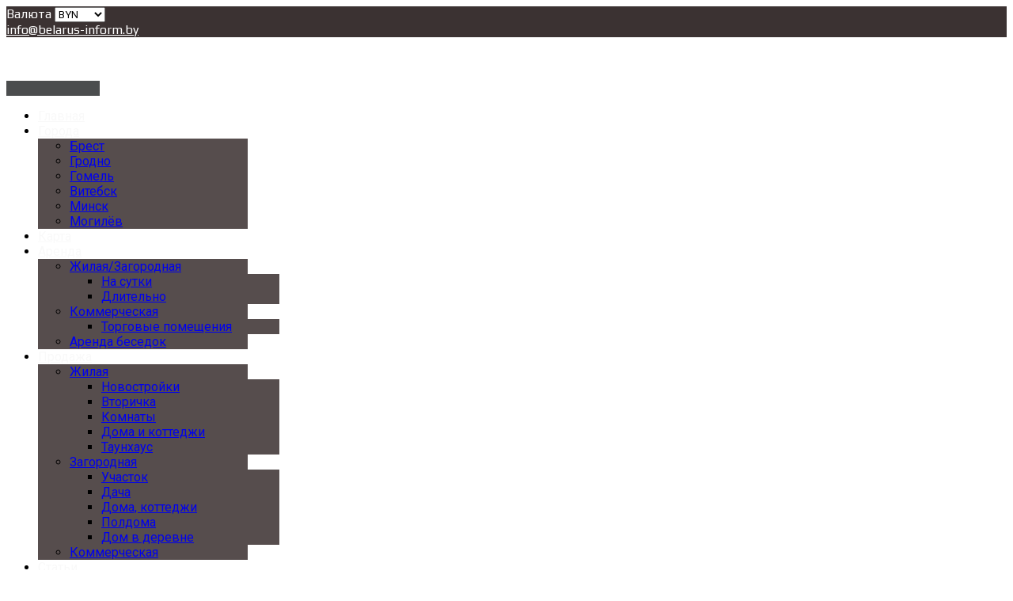

--- FILE ---
content_type: text/html; charset=UTF-8
request_url: https://belarus-inform.by/nemnogo-o-minske/
body_size: 32338
content:
<!DOCTYPE html>
<html lang="ru-RU">
<head>
    <meta charset="UTF-8">
    <meta name="viewport" content="width=device-width, initial-scale=1">
    <link rel="profile" href="http://gmpg.org/xfn/11">
    <link rel="pingback" href="https://belarus-inform.by/xmlrpc.php">

    <meta name='robots' content='index, follow, max-image-preview:large, max-snippet:-1, max-video-preview:-1' >

	<!-- This site is optimized with the Yoast SEO Premium plugin v24.5 (Yoast SEO v26.7) - https://yoast.com/wordpress/plugins/seo/ -->
	<title>Немного о Минске - столице Беларуси - Недвижимость в Минске, цены | Belarus-Inform - сайт покупки-продажи недвижимости в Беларуси</title>
	<link rel="canonical" href="https://belarus-inform.by/nemnogo-o-minske/" >
	<meta property="og:locale" content="ru_RU" >
	<meta property="og:type" content="article" >
	<meta property="og:title" content="Немного о Минске - столице Беларуси" >
	<meta property="og:description" content="Первое письменное упоминание Минска встречается в «Повести временных лет» —одном из самых ранних древнерусских летописных сводов, датированном началом XII века. Согласно летописи, 1067 год официально считается датой основания города. Герб Минска изображает «Вознесение Девы Марии», которую сопровождают в рай ангелы и херувимы. По легенде, икона Божьей Матери приплыла по реке Свислочи и стала оберегом горожан. [&hellip;]" >
	<meta property="og:url" content="https://belarus-inform.by/nemnogo-o-minske/" >
	<meta property="og:site_name" content="Недвижимость в Минске, цены | Belarus-Inform - сайт покупки-продажи недвижимости в Беларуси" >
	<meta property="article:published_time" content="2022-06-02T07:22:49+00:00" >
	<meta property="article:modified_time" content="2022-06-02T08:05:43+00:00" >
	<meta property="og:image" content="https://belarus-inform.by/wp-content/uploads/gorod-Minsk-e1654154552856.png" >
	<meta property="og:image:width" content="300" >
	<meta property="og:image:height" content="355" >
	<meta property="og:image:type" content="image/png" >
	<meta name="author" content="content-ads" >
	<meta name="twitter:card" content="summary_large_image" >
	<meta name="twitter:label1" content="Написано автором" >
	<meta name="twitter:data1" content="content-ads" >
	<script type="application/ld+json" class="yoast-schema-graph">{"@context":"https://schema.org","@graph":[{"@type":"Article","@id":"https://belarus-inform.by/nemnogo-o-minske/#article","isPartOf":{"@id":"https://belarus-inform.by/nemnogo-o-minske/"},"author":{"name":"content-ads","@id":"https://belarus-inform.by/#/schema/person/f1286f60844602493f4d154f83c027ca"},"headline":"Немного о Минске &#8211; столице Беларуси","datePublished":"2022-06-02T07:22:49+00:00","dateModified":"2022-06-02T08:05:43+00:00","mainEntityOfPage":{"@id":"https://belarus-inform.by/nemnogo-o-minske/"},"wordCount":380,"commentCount":0,"image":{"@id":"https://belarus-inform.by/nemnogo-o-minske/#primaryimage"},"thumbnailUrl":"https://belarus-inform.by/wp-content/uploads/gorod-Minsk-e1654154552856.png","articleSection":["Достопримечательности Минска"],"inLanguage":"ru-RU"},{"@type":"WebPage","@id":"https://belarus-inform.by/nemnogo-o-minske/","url":"https://belarus-inform.by/nemnogo-o-minske/","name":"Немного о Минске - столице Беларуси - Недвижимость в Минске, цены | Belarus-Inform - сайт покупки-продажи недвижимости в Беларуси","isPartOf":{"@id":"https://belarus-inform.by/#website"},"primaryImageOfPage":{"@id":"https://belarus-inform.by/nemnogo-o-minske/#primaryimage"},"image":{"@id":"https://belarus-inform.by/nemnogo-o-minske/#primaryimage"},"thumbnailUrl":"https://belarus-inform.by/wp-content/uploads/gorod-Minsk-e1654154552856.png","datePublished":"2022-06-02T07:22:49+00:00","dateModified":"2022-06-02T08:05:43+00:00","author":{"@id":"https://belarus-inform.by/#/schema/person/f1286f60844602493f4d154f83c027ca"},"breadcrumb":{"@id":"https://belarus-inform.by/nemnogo-o-minske/#breadcrumb"},"inLanguage":"ru-RU","potentialAction":[{"@type":"ReadAction","target":["https://belarus-inform.by/nemnogo-o-minske/"]}]},{"@type":"ImageObject","inLanguage":"ru-RU","@id":"https://belarus-inform.by/nemnogo-o-minske/#primaryimage","url":"https://belarus-inform.by/wp-content/uploads/gorod-Minsk-e1654154552856.png","contentUrl":"https://belarus-inform.by/wp-content/uploads/gorod-Minsk-e1654154552856.png","width":300,"height":355,"caption":"город Минск"},{"@type":"BreadcrumbList","@id":"https://belarus-inform.by/nemnogo-o-minske/#breadcrumb","itemListElement":[{"@type":"ListItem","position":1,"name":"Главная страница","item":"https://belarus-inform.by/"},{"@type":"ListItem","position":2,"name":"Новости недвижимости","item":"https://belarus-inform.by/wiki/"},{"@type":"ListItem","position":3,"name":"Немного о Минске &#8211; столице Беларуси"}]},{"@type":"WebSite","@id":"https://belarus-inform.by/#website","url":"https://belarus-inform.by/","name":"Недвижимость в Минске, цены | Belarus-Inform - сайт покупки-продажи недвижимости в Беларуси","description":"Вся недвижимость Минска | Беларуси представлена на портале Belarus-Inform.by. Купить жилую или коммерческую недвижимость в Минске и регионах можно без посредников или от агентств: ✔ новые объявления с ценами, ✔ фото, ✔ быстрый поиск по сайту.","alternateName":"покупка и продажа недвижимости в Минске и Беларуси","potentialAction":[{"@type":"SearchAction","target":{"@type":"EntryPoint","urlTemplate":"https://belarus-inform.by/?s={search_term_string}"},"query-input":{"@type":"PropertyValueSpecification","valueRequired":true,"valueName":"search_term_string"}}],"inLanguage":"ru-RU"},{"@type":"Person","@id":"https://belarus-inform.by/#/schema/person/f1286f60844602493f4d154f83c027ca","name":"content-ads","image":{"@type":"ImageObject","inLanguage":"ru-RU","@id":"https://belarus-inform.by/#/schema/person/image/","url":"https://secure.gravatar.com/avatar/f0f677b4f19101329f5f7c06771a894bcbe682a620e7d26fc4ecfb1852ad3d4b?s=96&d=mm&r=g","contentUrl":"https://secure.gravatar.com/avatar/f0f677b4f19101329f5f7c06771a894bcbe682a620e7d26fc4ecfb1852ad3d4b?s=96&d=mm&r=g","caption":"content-ads"},"url":"https://belarus-inform.by/user/clarnetist/"}]}</script>
	<!-- / Yoast SEO Premium plugin. -->


<link rel="alternate" title="oEmbed (JSON)" type="application/json+oembed" href="https://belarus-inform.by/wp-json/oembed/1.0/embed?url=https%3A%2F%2Fbelarus-inform.by%2Fnemnogo-o-minske%2F" >
<link rel="alternate" title="oEmbed (XML)" type="text/xml+oembed" href="https://belarus-inform.by/wp-json/oembed/1.0/embed?url=https%3A%2F%2Fbelarus-inform.by%2Fnemnogo-o-minske%2F&#038;format=xml" >
<style id='wp-img-auto-sizes-contain-inline-css' >
img:is([sizes=auto i],[sizes^="auto," i]){contain-intrinsic-size:3000px 1500px}
/*# sourceURL=wp-img-auto-sizes-contain-inline-css */
</style>
<style id='classic-theme-styles-inline-css' >
/*! This file is auto-generated */
.wp-block-button__link{color:#fff;background-color:#32373c;border-radius:9999px;box-shadow:none;text-decoration:none;padding:calc(.667em + 2px) calc(1.333em + 2px);font-size:1.125em}.wp-block-file__button{background:#32373c;color:#fff;text-decoration:none}
/*# sourceURL=/wp-includes/css/classic-themes.min.css */
</style>
<link rel='stylesheet' id='lvca-animate-styles-css' href='https://belarus-inform.by/wp-content/plugins/addons-for-visual-composer/assets/css/animate.css'  media='all' >
<link rel='stylesheet' id='lvca-frontend-styles-css' href='https://belarus-inform.by/wp-content/plugins/addons-for-visual-composer/assets/css/lvca-frontend.css'  media='all' >
<link rel='stylesheet' id='lvca-icomoon-styles-css' href='https://belarus-inform.by/wp-content/plugins/addons-for-visual-composer/assets/css/icomoon.css'  media='all' >
<link rel='stylesheet' id='contact-form-7-css' href='https://belarus-inform.by/wp-content/plugins/contact-form-7/includes/css/styles.css'  media='all' >
<link rel='stylesheet' id='dashicons-css' href='https://belarus-inform.by/wp-includes/css/dashicons.min.css'  media='all' >
<link rel='stylesheet' id='lvca-accordion-css' href='https://belarus-inform.by/wp-content/plugins/addons-for-visual-composer/includes/addons/accordion/css/style.css'  media='all' >
<link rel='stylesheet' id='lvca-slick-css' href='https://belarus-inform.by/wp-content/plugins/addons-for-visual-composer/assets/css/slick.css'  media='all' >
<link rel='stylesheet' id='lvca-carousel-css' href='https://belarus-inform.by/wp-content/plugins/addons-for-visual-composer/includes/addons/carousel/css/style.css'  media='all' >
<link rel='stylesheet' id='lvca-clients-css' href='https://belarus-inform.by/wp-content/plugins/addons-for-visual-composer/includes/addons/clients/css/style.css'  media='all' >
<link rel='stylesheet' id='lvca-heading-css' href='https://belarus-inform.by/wp-content/plugins/addons-for-visual-composer/includes/addons/heading/css/style.css'  media='all' >
<link rel='stylesheet' id='lvca-odometers-css' href='https://belarus-inform.by/wp-content/plugins/addons-for-visual-composer/includes/addons/odometers/css/style.css'  media='all' >
<link rel='stylesheet' id='lvca-piecharts-css' href='https://belarus-inform.by/wp-content/plugins/addons-for-visual-composer/includes/addons/piecharts/css/style.css'  media='all' >
<link rel='stylesheet' id='lvca-posts-carousel-css' href='https://belarus-inform.by/wp-content/plugins/addons-for-visual-composer/includes/addons/posts-carousel/css/style.css'  media='all' >
<link rel='stylesheet' id='lvca-pricing-table-css' href='https://belarus-inform.by/wp-content/plugins/addons-for-visual-composer/includes/addons/pricing-table/css/style.css'  media='all' >
<link rel='stylesheet' id='lvca-services-css' href='https://belarus-inform.by/wp-content/plugins/addons-for-visual-composer/includes/addons/services/css/style.css'  media='all' >
<link rel='stylesheet' id='lvca-stats-bar-css' href='https://belarus-inform.by/wp-content/plugins/addons-for-visual-composer/includes/addons/stats-bar/css/style.css'  media='all' >
<link rel='stylesheet' id='lvca-tabs-css' href='https://belarus-inform.by/wp-content/plugins/addons-for-visual-composer/includes/addons/tabs/css/style.css'  media='all' >
<link rel='stylesheet' id='lvca-team-members-css' href='https://belarus-inform.by/wp-content/plugins/addons-for-visual-composer/includes/addons/team/css/style.css'  media='all' >
<link rel='stylesheet' id='lvca-testimonials-css' href='https://belarus-inform.by/wp-content/plugins/addons-for-visual-composer/includes/addons/testimonials/css/style.css'  media='all' >
<link rel='stylesheet' id='lvca-flexslider-css' href='https://belarus-inform.by/wp-content/plugins/addons-for-visual-composer/assets/css/flexslider.css'  media='all' >
<link rel='stylesheet' id='lvca-testimonials-slider-css' href='https://belarus-inform.by/wp-content/plugins/addons-for-visual-composer/includes/addons/testimonials-slider/css/style.css'  media='all' >
<link rel='stylesheet' id='lvca-portfolio-css' href='https://belarus-inform.by/wp-content/plugins/addons-for-visual-composer/includes/addons/portfolio/css/style.css'  media='all' >
<link rel='stylesheet' id='myhome-style-css' href='https://belarus-inform.by/wp-content/themes/myhome/style.min.css'  media='all' >
<style id='myhome-style-inline-css' >
            @media (min-width:1023px) {
            #mega_main_menu li.default_dropdown>.mega_dropdown {
            width:225px !important;
            }
            }
			                :root { --primary: #4b4d4e; }
                .mh-active-input-primary input[type=text]:focus,
                .mh-active-input-primary input[type=text]:active,
                .mh-active-input-primary input[type=search]:focus,
                .mh-active-input-primary input[type=search]:active,
                .mh-active-input-primary input[type=email]:focus,
                .mh-active-input-primary input[type=email]:active,
                .mh-active-input-primary input[type=password]:focus,
                .mh-active-input-primary input[type=password]:active,
                .mh-active-input-primary textarea:focus,
                .mh-active-input-primary textarea:active,
                .mh-active-input-primary .mh-active-input input,
                .mh-active-input-primary .mh-active-input input,
                .myhome-body.mh-active-input-primary .mh-active-input .bootstrap-select.btn-group > .btn {
                background: rgba(75,77,78,0.05)!important;
                }

                html body .primary {
                background: rgba(75,77,78)!important;
                }


                html body .mh-fixed-menu--active #mega_main_menu.mh-primary #mh-submit-button a,
                html body .mh-fixed-menu--active #mega_main_menu.mh-primary #mh-submit-button a i {
                color:  rgba(75,77,78)!important;
                }

                .mh-app-wrapper .stepper__header .stepper__step--complete + .divider {
                background: rgba(75,77,78)!important;
                }

                html body .primary--text {
                color: rgba(75,77,78)!important;
                }

                html body .primary--text textarea,
                html body .primary--text input {
                caret-color: rgba(75,77,78)!important;
                }
				                    @media (min-width:1023px) {
                    html body #mega_main_menu.mh-primary .nav_logo img {
                    height: 70px!important;
                    }
                    }
				
            /* Menu */
			                div:not(.mh-header--transparent) #mega_main_menu.mh-primary > .menu_holder > .mmm_fullwidth_container {
                background: rgba(86,77,77,1)!important;
                }
			
			
            @media (min-width:1023px) {
            .mh-sticky-menu-placeholder--active {
            min-height: 80px;
            }
            }

			                html body #mega_main_menu.mh-primary .mega_dropdown li:not(:hover).current-menu-item > .item_link,
                html body #mega_main_menu.mh-primary.dropdowns_animation-anim_4 > .menu_holder li.default_dropdown .mega_dropdown,
                html body #mega_main_menu.mh-primary.dropdowns_animation-anim_4 > .menu_holder li.multicolumn_dropdown > .mega_dropdown,
                html body #mega_main_menu.mh-primary.dropdowns_animation-anim_4 > .menu_holder li.tabs_dropdown > .mega_dropdown,
                html body #mega_main_menu.mh-primary.dropdowns_animation-anim_4 > .menu_holder li.widgets_dropdown > .mega_dropdown,
                html body #mega_main_menu.mh-primary.dropdowns_animation-anim_4 > .menu_holder li.post_type_dropdown > .mega_dropdown,
                html body #mega_main_menu.mh-primary.dropdowns_animation-anim_4 > .menu_holder li.post_type_dropdown > .mega_dropdown > li.post_item .post_details,
                html body #mega_main_menu.mh-primary.dropdowns_animation-anim_4 > .menu_holder li.grid_dropdown > .mega_dropdown,
                html body #mega_main_menu.mh-primary.dropdowns_animation-anim_4 > .menu_holder li.grid_dropdown > .mega_dropdown > li .post_details,
                #mega_main_menu.mh-primary li.default_dropdown .mega_dropdown > li > .item_link,
                #mega_main_menu.mh-primary li.widgets_dropdown .mega_dropdown > li > .item_link,
                #mega_main_menu.mh-primary li.multicolumn_dropdown .mega_dropdown > li > .item_link,
                #mega_main_menu.mh-primary li.grid_dropdown .mega_dropdown > li > .item_link {
                background: rgba(86,77,77,1)!important;
                }
			

			
			                html body.myhome-body div #mega_main_menu.mh-primary > .menu_holder > .menu_inner > ul > li:hover > a:after,
                html body.myhome-body #mega_main_menu.mh-primary > .menu_holder > .menu_inner > ul > li:hover > .item_link *,
                html body.myhome-body #mega_main_menu.mh-primary > .menu_holder > .menu_inner > ul > li.current-menu-ancestor > .item_link *,
                html body.myhome-body #mega_main_menu.mh-primary > .menu_holder > .menu_inner > .nav_logo > .mobile_toggle > .mobile_button,
                html body.myhome-body #mega_main_menu.mh-primary > .menu_holder > .menu_inner > ul > li > .item_link,
                html body.myhome-body #mega_main_menu.mh-primary > .menu_holder > .menu_inner > ul > li > .item_link *,
                html body.myhome-body #mega_main_menu.mh-primary > .menu_holder > .menu_inner > ul > li > .item_link:after {
                color: rgba(249,249,249,1)!important;
                }
			

			
			                html body #mega_main_menu.mh-primary .mega_dropdown li:not(:hover).current-menu-item > .item_link,
                html body #mega_main_menu.mh-primary.dropdowns_animation-anim_4 > .menu_holder li.default_dropdown .mega_dropdown,
                html body #mega_main_menu.mh-primary.dropdowns_animation-anim_4 > .menu_holder li.multicolumn_dropdown > .mega_dropdown,
                html body #mega_main_menu.mh-primary.dropdowns_animation-anim_4 > .menu_holder li.tabs_dropdown > .mega_dropdown,
                html body #mega_main_menu.mh-primary.dropdowns_animation-anim_4 > .menu_holder li.widgets_dropdown > .mega_dropdown,
                html body #mega_main_menu.mh-primary.dropdowns_animation-anim_4 > .menu_holder li.post_type_dropdown > .mega_dropdown,
                html body #mega_main_menu.mh-primary.dropdowns_animation-anim_4 > .menu_holder li.post_type_dropdown > .mega_dropdown > li.post_item .post_details,
                html body #mega_main_menu.mh-primary.dropdowns_animation-anim_4 > .menu_holder li.grid_dropdown > .mega_dropdown,
                html body #mega_main_menu.mh-primary.dropdowns_animation-anim_4 > .menu_holder li.grid_dropdown > .mega_dropdown > li .post_details,
                #mega_main_menu.mh-primary li.default_dropdown .mega_dropdown > li > .item_link,
                #mega_main_menu.mh-primary li.widgets_dropdown .mega_dropdown > li > .item_link,
                #mega_main_menu.mh-primary li.multicolumn_dropdown .mega_dropdown > li > .item_link,
                #mega_main_menu.mh-primary li.grid_dropdown .mega_dropdown > li > .item_link {
                background: rgba(86,77,77,1)!important;
                }
			

			
			                #mega_main_menu.mh-primary ul .mega_dropdown > li.current-menu-item > .item_link,
                #mega_main_menu.mh-primary ul .mega_dropdown > li > .item_link:focus,
                #mega_main_menu.mh-primary ul .mega_dropdown > li > .item_link:hover,
                #mega_main_menu.mh-primary ul li.post_type_dropdown > .mega_dropdown > li > .processed_image:hover {
                background: rgba(86,77,77,1)!important;
                }
			
			                #mega_main_menu.mh-primary .mega_dropdown > li.current-menu-item:hover > .item_link *,
                #mega_main_menu.mh-primary .mega_dropdown > li > .item_link:focus *,
                #mega_main_menu.mh-primary .mega_dropdown > li > .item_link:hover *,
                #mega_main_menu.mh-primary li.post_type_dropdown > .mega_dropdown > li > .processed_image:hover > .cover > a > i {
                color: rgba(243,233,4,1)!important;
                }
                #mega_main_menu.mh-primary li.default_dropdown > .mega_dropdown > .menu-item.current-menu-item > .item_link:before,
                #mega_main_menu.mh-primary li.default_dropdown > .mega_dropdown > .menu-item > .item_link:focus:before,
                #mega_main_menu.mh-primary li.default_dropdown > .mega_dropdown > .menu-item > .item_link:hover:before {
                border-color: rgba(243,233,4,1)!important;
                }
			
			                html body #mega_main_menu.mh-primary .mega_dropdown li .mega_dropdown {
                border-color: rgba(243,233,4,1)!important;
                }
			
            /* General */

			
			
			                .mh-heading--bottom-separator:after {
                background: rgba(255,255,255,1)!important;
                }
			
			
			                .mdl-button.mdl-button--primary-ghost:hover,
                .mdl-button.mdl-button--primary-ghost:active,
                .mdl-button.mdl-button--primary-ghost:focus {
                color: rgba(118,113,113,1)!important;
                }
			
			
			                .mdl-button.mdl-button--primary {
                color: rgba(255,255,255,1)!important;
                }
			
			
			
			
			
			
			
			
			
			
			
			
			

            /* Top Bar */
			                .mh-top-header,
                .mh-top-header-big,
                .mh-top-header--primary .mh-top-bar-user-panel__user-info {
                background: rgba(57,48,48,0.99)!important;
                }
			
			                .mh-top-header {
                border-color: rgba(240,248,9,1)!important;
                }
                .mh-top-header-big {
                border-bottom: 1px solid rgba(240,248,9,1)!important;
                }
			
			                .mh-top-header,
                .mh-top-header-big__value,
                .mh-top-header-big__element .mh-top-header-big__element__icon-big,
                .mh-top-header-big__social-icons a {
                color: rgba(255,255,255,1)!important;
                }
			
			                .mh-top-header .mh-top-header__element--phone a,
                .mh-top-header .mh-top-header__element--mail a,
                .mh-top-header .mh-top-header__element--social-icons a,
                .mh-top-bar-user-panel__main-link {
                color: rgba(255,255,255,1)!important;
                }
			
			                .mh-top-header__element:after,
                .mh-top-header .mh-top-bar-user-panel__main-link:before {
                background: rgba(255,255,255,1)!important;
                }
			
			                .mh-top-bar-user-panel__user-menu a,
                .mh-top-bar-user-panel__user-menu button {
                background: rgba(1,1,1,0.44)!important;
                }
			
			                .mh-top-bar-user-panel__user-menu a,
                .mh-top-bar-user-panel__user-menu button {
                color: rgba(255,255,255,1)!important;
                }
			
			
			                .mh-top-bar-user-panel__user-menu a:hover,
                .mh-top-bar-user-panel__user-menu button:hover {
                color: rgba(248,238,3,1)!important;
                }
			
            /* Footer */
			
			
			                .mh-footer-top .widget_pages ul li a,
                .mh-footer-top .widget_meta ul li a,
                .mh-footer-top .widget_recent_entries ul li a,
                .mh-footer-top .widget_nav_menu ul li a,
                .mh-footer-top .widget_categories ul li a,
                .mh-footer-top .widget_archive ul li a,
                .mh-footer-top .widget_rss > ul > li,
                .mh-footer-top .recentcomments {
                border-color: rgba(65,60,60,1)!important;
                }
			
			                .mh-footer-top .mh-menu ul li a:before,
                .mh-footer-top .widget_pages ul li a:before,
                .mh-footer-top .widget_meta ul li a:before,
                .mh-footer-top .widget_recent_entries ul li a:before,
                .mh-footer-top .widget_nav_menu ul li a:before,
                .mh-footer-top .widget_categories ul li a:before,
                .mh-footer-top .widget_archive ul li a:before {
                background: rgba(65,60,60,1)!important;
                }
			
			
			
			
			                .mh-footer-bottom {
                background: rgba(118,113,113,1)!important;
                }
			
			                .mh-footer-bottom {
                color: rgba(255,255,255,1)!important;
                }
			
			                .mh-footer-bottom a {
                color: rgba(255,255,255,1)!important;
                }
			
			                .mh-footer-top .mh-social-icon {
                background: rgba(118,115,115,1)!important;
                }
			
			                .mh-footer-top .mh-social-icon:after {
                border-color: rgba(246,252,7,1)!important;
                }
			
			                .mh-footer-top .mh-social-icon i {
                color: rgba(255,255,255,1)!important;
                }
			
			
			
			
            /* Top Title */
			
			
			
            /* Breadcrumbs */
			
			
			                .mh-breadcrumbs-wrapper {
                border-color: rgba(255,249,1,1)!important;
                }
			
			                .mh-breadcrumbs-wrapper a {
                color: rgba(230,23,23,1)!important;
                }
			
			
			
            /* Single Property Page */
			
			
			
			
			
			
			
			
			
			
			
			
			
			
            /* Property card */
			
			
			
			
			
			
			
			
			
			
			
			
            /* Search Form */
			
			
			
			
			
			
			
			
			                .mh-search-horizontal {
                border-color: rgba(88,88,86,1)!important;
                }
			
			
			                .mh-search__more .mdl-button {
                background: rgba(70,67,67,1)!important;
                }
			
			
			                #myhome-listing-grid .mh-layout__sidebar-left .mh-search__label,
                #myhome-listing-grid .mh-layout__sidebar-right .mh-search__label {
                color: rgba(95,86,86,1)!important;
                }
			
			
			
			
			
			
			
			
            /* Agent Carousel / List */
			
			
			
			
			
			

			
            /* Blog */

			
			
			
			
			
			
			
			
			
			
			
			
			
			
			
			
			
			
			
			
			
			
			

            /* Sidebar */
			                .mh-widget-title__text:before {
                background:rgba(118,115,115,1)!important;
                }
			
			
			
			

			

			
			
			
			
			
			
            /* Post Card */
			
			
			
			
			
			
			
            /* Map */
			
			
			
			
			
			
			
			
			
			
			
            /* Compare Bar */
			
			
			
			
			
			
			
			
			
			
            /* User panel */

			
			
			
			
			
			
			
			
			
			
			
						
			
			
			                @media (min-width: 1023px) {
                .logo_link {
                margin-right: 48px!important;
                }
                }
			
			                @media (min-width: 1023px) {
                html body #mega_main_menu.mh-primary > .menu_holder > .menu_inner > ul > li[class*="columns"] {
                margin-right: 10px!important;
                }
                }
			
			
/*# sourceURL=myhome-style-inline-css */
</style>
<link rel='stylesheet' id='myhome-font-awesome-css' href='https://belarus-inform.by/wp-content/themes/myhome/assets/css/font-awesome.min.css'  media='all' >
<link rel='stylesheet' id='subscribe-forms-css-css' href='https://belarus-inform.by/wp-content/plugins/easy-social-share-buttons3/assets/modules/subscribe-forms.min.css'  media='all' >
<link rel='stylesheet' id='click2tweet-css-css' href='https://belarus-inform.by/wp-content/plugins/easy-social-share-buttons3/assets/modules/click-to-tweet.min.css'  media='all' >
<link rel='stylesheet' id='easy-social-share-buttons-css' href='https://belarus-inform.by/wp-content/plugins/easy-social-share-buttons3/assets/css/easy-social-share-buttons.min.css'  media='all' >
<link rel='stylesheet' id='mmm_mega_main_menu-css' href='https://belarus-inform.by/wp-content/plugins/mega_main_menu/src/css/cache.skin.css'  media='all' >
<link rel='stylesheet' id='bsf-Defaults-css' href='https://belarus-inform.by/wp-content/uploads/smile_fonts/Defaults/Defaults.css'  media='all' >
<link rel="preload" as="style" href="https://fonts.googleapis.com/css?family=Roboto:400,400italic,700%7CPlay:400,700&#038;subset=cyrillic-ext&#038;display=block" ><link rel="stylesheet" href="https://fonts.googleapis.com/css?family=Roboto:400,400italic,700%7CPlay:400,700&#038;subset=cyrillic-ext&#038;display=block" media="print" onload="this.media='all'"><noscript><link rel="stylesheet" href="https://fonts.googleapis.com/css?family=Roboto:400,400italic,700%7CPlay:400,700&#038;subset=cyrillic-ext&#038;display=block" ></noscript><link rel='stylesheet' id='wp-block-paragraph-css' href='https://belarus-inform.by/wp-includes/blocks/paragraph/style.min.css'  media='all' >
<script  src="https://belarus-inform.by/wp-includes/js/jquery/jquery.min.js" id="jquery-core-js"></script>
<script  src="https://belarus-inform.by/wp-includes/js/jquery/jquery-migrate.min.js" id="jquery-migrate-js"></script>
<script  src="https://belarus-inform.by/wp-content/plugins/addons-for-visual-composer/assets/js/jquery.waypoints.min.js" id="lvca-waypoints-js" defer></script>
<script  id="lvca-frontend-scripts-js-extra">
/* <![CDATA[ */
var lvca_settings = {"mobile_width":"780","custom_css":""};
//# sourceURL=lvca-frontend-scripts-js-extra
/* ]]> */
</script>
<script  src="https://belarus-inform.by/wp-content/plugins/addons-for-visual-composer/assets/js/lvca-frontend.min.js" id="lvca-frontend-scripts-js" defer></script>
<script  src="https://belarus-inform.by/wp-content/plugins/revslider/public/assets/js/rbtools.min.js" async id="tp-tools-js"></script>
<script  src="https://belarus-inform.by/wp-content/plugins/revslider/public/assets/js/rs6.min.js" async id="revmin-js"></script>
<script  src="https://belarus-inform.by/wp-content/plugins/addons-for-visual-composer/includes/addons/accordion/js/accordion.min.js" id="lvca-accordion-js" defer></script>
<script  src="https://belarus-inform.by/wp-content/plugins/addons-for-visual-composer/assets/js/slick.min.js" id="lvca-slick-carousel-js" defer></script>
<script  src="https://belarus-inform.by/wp-content/plugins/addons-for-visual-composer/assets/js/jquery.stats.min.js" id="lvca-stats-js" defer></script>
<script  src="https://belarus-inform.by/wp-content/plugins/addons-for-visual-composer/includes/addons/odometers/js/odometer.min.js" id="lvca-odometers-js" defer></script>
<script  src="https://belarus-inform.by/wp-content/plugins/addons-for-visual-composer/includes/addons/piecharts/js/piechart.min.js" id="lvca-piecharts-js" defer></script>
<script  src="https://belarus-inform.by/wp-content/plugins/addons-for-visual-composer/includes/addons/posts-carousel/js/posts-carousel.min.js" id="lvca-post-carousel-js" defer></script>
<script  src="https://belarus-inform.by/wp-content/plugins/addons-for-visual-composer/includes/addons/spacer/js/spacer.min.js" id="lvca-spacer-js" defer></script>
<script  src="https://belarus-inform.by/wp-content/plugins/addons-for-visual-composer/includes/addons/services/js/services.min.js" id="lvca-services-js" defer></script>
<script  src="https://belarus-inform.by/wp-content/plugins/addons-for-visual-composer/includes/addons/stats-bar/js/stats-bar.min.js" id="lvca-stats-bar-js" defer></script>
<script  src="https://belarus-inform.by/wp-content/plugins/addons-for-visual-composer/includes/addons/tabs/js/tabs.min.js" id="lvca-tabs-js" defer></script>
<script  src="https://belarus-inform.by/wp-content/plugins/addons-for-visual-composer/assets/js/jquery.flexslider.min.js" id="lvca-flexslider-js" defer></script>
<script  src="https://belarus-inform.by/wp-content/plugins/addons-for-visual-composer/includes/addons/testimonials-slider/js/testimonials.min.js" id="lvca-testimonials-slider-js" defer></script>
<script  src="https://belarus-inform.by/wp-content/plugins/addons-for-visual-composer/assets/js/isotope.pkgd.min.js" id="lvca-isotope-js" defer></script>
<script  src="https://belarus-inform.by/wp-content/plugins/addons-for-visual-composer/assets/js/imagesloaded.pkgd.min.js" id="lvca-imagesloaded-js" defer></script>
<script  src="https://belarus-inform.by/wp-content/plugins/addons-for-visual-composer/includes/addons/portfolio/js/portfolio.min.js" id="lvca-portfolio-js" defer></script>
<script></script><script id="essb-inline-js"></script><link rel="https://api.w.org/" href="https://belarus-inform.by/wp-json/" ><link rel="alternate" title="JSON" type="application/json" href="https://belarus-inform.by/wp-json/wp/v2/posts/4472" >        <script >
            (function () {
                window.lvca_fs = {can_use_premium_code: false};
            })();
        </script>
        <meta name="generator" content="Redux 4.5.10" ><style>.pseudo-clearfy-link { color: #008acf; cursor: pointer;}.pseudo-clearfy-link:hover { text-decoration: none;}</style><meta name="generator" content="Site Kit by Google 1.168.0" ><script >
/* <![CDATA[ */
var VPData = {"version":"3.4.1","pro":false,"__":{"couldnt_retrieve_vp":"\u041d\u0435 \u0443\u0434\u0430\u043b\u043e\u0441\u044c \u043f\u043e\u043b\u0443\u0447\u0438\u0442\u044c ID Visual Portfolio.","pswp_close":"\u0417\u0430\u043a\u0440\u044b\u0442\u044c (Esc)","pswp_share":"\u041f\u043e\u0434\u0435\u043b\u0438\u0442\u044c\u0441\u044f","pswp_fs":"\u041d\u0430 \u0432\u0435\u0441\u044c \u044d\u043a\u0440\u0430\u043d","pswp_zoom":"\u041c\u0430\u0441\u0448\u0442\u0430\u0431 +\/-","pswp_prev":"\u041f\u0440\u0435\u0434. (\u0441\u0442\u0440\u0435\u043b\u043a\u0430 \u0432\u043b\u0435\u0432\u043e)","pswp_next":"\u0421\u043b\u0435\u0434. (\u0441\u0442\u0440\u0435\u043b\u043a\u0430 \u0432\u043f\u0440\u0430\u0432\u043e)","pswp_share_fb":"\u041f\u043e\u0434\u0435\u043b\u0438\u0442\u044c\u0441\u044f \u0432 Facebook","pswp_share_tw":"\u0422\u0432\u0438\u0442\u043d\u0443\u0442\u044c","pswp_share_x":"X","pswp_share_pin":"\u0417\u0430\u043a\u0440\u0435\u043f\u0438\u0442\u044c","pswp_download":"\u0421\u043a\u0430\u0447\u0430\u0442\u044c","fancybox_close":"\u0417\u0430\u043a\u0440\u044b\u0442\u044c","fancybox_next":"\u0414\u0430\u043b\u0435\u0435","fancybox_prev":"\u041d\u0430\u0437\u0430\u0434","fancybox_error":"\u0417\u0430\u043f\u0440\u043e\u0448\u0435\u043d\u043d\u044b\u0439 \u043a\u043e\u043d\u0442\u0435\u043d\u0442 \u043d\u0435 \u043c\u043e\u0436\u0435\u0442 \u0431\u044b\u0442\u044c \u0437\u0430\u0433\u0440\u0443\u0436\u0435\u043d. <br \> \u041f\u043e\u0432\u0442\u043e\u0440\u0438\u0442\u0435 \u043f\u043e\u043f\u044b\u0442\u043a\u0443 \u043f\u043e\u0437\u0436\u0435.","fancybox_play_start":"\u0417\u0430\u043f\u0443\u0441\u0442\u0438\u0442\u044c \u0441\u043b\u0430\u0439\u0434-\u0448\u043e\u0443","fancybox_play_stop":"\u041f\u0440\u0438\u043e\u0441\u0442\u0430\u043d\u043e\u0432\u0438\u0442\u044c \u0441\u043b\u0430\u0439\u0434-\u0448\u043e\u0443","fancybox_full_screen":"\u041d\u0430 \u0432\u0435\u0441\u044c \u044d\u043a\u0440\u0430\u043d","fancybox_thumbs":"\u041c\u0438\u043d\u0438\u0430\u0442\u044e\u0440\u044b","fancybox_download":"\u0421\u043a\u0430\u0447\u0430\u0442\u044c","fancybox_share":"\u041f\u043e\u0434\u0435\u043b\u0438\u0442\u044c\u0441\u044f","fancybox_zoom":"\u041c\u0430\u0441\u0448\u0442\u0430\u0431"},"settingsPopupGallery":{"enable_on_wordpress_images":false,"vendor":"fancybox","deep_linking":false,"deep_linking_url_to_share_images":false,"show_arrows":true,"show_counter":true,"show_zoom_button":true,"show_fullscreen_button":true,"show_share_button":true,"show_close_button":true,"show_thumbs":true,"show_download_button":false,"show_slideshow":false,"click_to_zoom":true,"restore_focus":true},"screenSizes":[320,576,768,992,1200]};
/* ]]> */
</script>
		<noscript>
			<style >
				.vp-portfolio__preloader-wrap{display:none}.vp-portfolio__filter-wrap,.vp-portfolio__items-wrap,.vp-portfolio__pagination-wrap,.vp-portfolio__sort-wrap{opacity:1;visibility:visible}.vp-portfolio__item .vp-portfolio__item-img noscript+img,.vp-portfolio__thumbnails-wrap{display:none}
			</style>
		</noscript>
				<script>
			document.documentElement.className = document.documentElement.className.replace( 'no-js', 'js' );
		</script>
				<style>
			.no-js img.lazyload { display: none; }
			figure.wp-block-image img.lazyloading { min-width: 150px; }
							.lazyload, .lazyloading { opacity: 0; }
				.lazyloaded {
					opacity: 1;
					transition: opacity 400ms;
					transition-delay: 0ms;
				}
					</style>
		
<script >var essb_settings = {"ajax_url":"https:\/\/belarus-inform.by\/wp-admin\/admin-ajax.php","essb3_nonce":"72adec6537","essb3_plugin_url":"https:\/\/belarus-inform.by\/wp-content\/plugins\/easy-social-share-buttons3","essb3_stats":false,"essb3_ga":false,"essb3_ga_ntg":false,"blog_url":"https:\/\/belarus-inform.by\/","post_id":"4472"};</script><meta name="generator" content="Powered by WPBakery Page Builder - drag and drop page builder for WordPress.">
<meta name="generator" content="Powered by Slider Revolution 6.6.7 - responsive, Mobile-Friendly Slider Plugin for WordPress with comfortable drag and drop interface." >
			<style id="wpsp-style-frontend"></style>
			<link rel="icon" href="https://belarus-inform.by/wp-content/uploads/cropped-favicon2-32x32.png" sizes="32x32" >
<link rel="icon" href="https://belarus-inform.by/wp-content/uploads/cropped-favicon2-192x192.png" sizes="192x192" >
<link rel="apple-touch-icon" href="https://belarus-inform.by/wp-content/uploads/cropped-favicon2-180x180.png" >
<meta name="msapplication-TileImage" content="https://belarus-inform.by/wp-content/uploads/cropped-favicon2-270x270.png" >
<script>function setREVStartSize(e){
			//window.requestAnimationFrame(function() {
				window.RSIW = window.RSIW===undefined ? window.innerWidth : window.RSIW;
				window.RSIH = window.RSIH===undefined ? window.innerHeight : window.RSIH;
				try {
					var pw = document.getElementById(e.c).parentNode.offsetWidth,
						newh;
					pw = pw===0 || isNaN(pw) || (e.l=="fullwidth" || e.layout=="fullwidth") ? window.RSIW : pw;
					e.tabw = e.tabw===undefined ? 0 : parseInt(e.tabw);
					e.thumbw = e.thumbw===undefined ? 0 : parseInt(e.thumbw);
					e.tabh = e.tabh===undefined ? 0 : parseInt(e.tabh);
					e.thumbh = e.thumbh===undefined ? 0 : parseInt(e.thumbh);
					e.tabhide = e.tabhide===undefined ? 0 : parseInt(e.tabhide);
					e.thumbhide = e.thumbhide===undefined ? 0 : parseInt(e.thumbhide);
					e.mh = e.mh===undefined || e.mh=="" || e.mh==="auto" ? 0 : parseInt(e.mh,0);
					if(e.layout==="fullscreen" || e.l==="fullscreen")
						newh = Math.max(e.mh,window.RSIH);
					else{
						e.gw = Array.isArray(e.gw) ? e.gw : [e.gw];
						for (var i in e.rl) if (e.gw[i]===undefined || e.gw[i]===0) e.gw[i] = e.gw[i-1];
						e.gh = e.el===undefined || e.el==="" || (Array.isArray(e.el) && e.el.length==0)? e.gh : e.el;
						e.gh = Array.isArray(e.gh) ? e.gh : [e.gh];
						for (var i in e.rl) if (e.gh[i]===undefined || e.gh[i]===0) e.gh[i] = e.gh[i-1];
											
						var nl = new Array(e.rl.length),
							ix = 0,
							sl;
						e.tabw = e.tabhide>=pw ? 0 : e.tabw;
						e.thumbw = e.thumbhide>=pw ? 0 : e.thumbw;
						e.tabh = e.tabhide>=pw ? 0 : e.tabh;
						e.thumbh = e.thumbhide>=pw ? 0 : e.thumbh;
						for (var i in e.rl) nl[i] = e.rl[i]<window.RSIW ? 0 : e.rl[i];
						sl = nl[0];
						for (var i in nl) if (sl>nl[i] && nl[i]>0) { sl = nl[i]; ix=i;}
						var m = pw>(e.gw[ix]+e.tabw+e.thumbw) ? 1 : (pw-(e.tabw+e.thumbw)) / (e.gw[ix]);
						newh =  (e.gh[ix] * m) + (e.tabh + e.thumbh);
					}
					var el = document.getElementById(e.c);
					if (el!==null && el) el.style.height = newh+"px";
					el = document.getElementById(e.c+"_wrapper");
					if (el!==null && el) {
						el.style.height = newh+"px";
						el.style.display = "block";
					}
				} catch(e){
					console.log("Failure at Presize of Slider:" + e)
				}
			//});
		  };</script>
<style id="myhome_redux-dynamic-css" title="dynamic-css" class="redux-options-output">
                              html body.myhome-body .mh-menu-primary-color-background .mh-header:not(.mh-header--transparent) #mega_main_menu.mh-primary > .menu_holder > .menu_inner > span.nav_logo,
                              html body.myhome-body .mh-menu-primary-color-background .mh-header:not(.mh-header--transparent) #mega_main_menu.mh-primary > .menu_holder > .mmm_fullwidth_container,
                              .myhome-body .mh-thumbnail__featured,
                              .myhome-body .calendar_wrap table tbody td a:hover,
                              .myhome-body .dropdown-menu > li.selected a,
                              .myhome-body .mdl-button.mdl-button--raised.mdl-button--primary,
                              .myhome-body .mdl-button.mdl-button--primary-ghost:hover,
                              .myhome-body .mdl-button.mdl-button--primary-ghost:active,
                              .myhome-body .mdl-button.mdl-button--primary-ghost:focus,
                              .myhome-body .mdl-button.mdl-button--compare-active,
                              .myhome-body .mdl-button.mdl-button--compare-active:hover,
                              .myhome-body .mdl-button.mdl-button--compare-active:active,
                              .myhome-body .mdl-button.mdl-button--compare-active:focus,
                              .myhome-body .mh-accordion .ui-accordion-header.ui-accordion-header-active,
                              .myhome-body .mh-caption__inner,
                              .myhome-body .mh-compare__price,
                              .myhome-body .mh-estate__slider__price,
                              .myhome-body .mh-estate__details__price,
                              .myhome-body .mh-heading--top-separator:after,
                              .myhome-body .mh-heading--bottom-separator:after,
                              .myhome-body .mh-loader,
                              .myhome-body .wpcf7-form .wpcf7-form-control.wpcf7-submit,
                              .myhome-body .mh-loader:before,
                              .myhome-body .mh-loader:after,
                              .myhome-body .mh-map-panel__element button:hover,
                              .myhome-body .mh-map-panel .mh-map-panel__element button.mh-button--active,
                              .myhome-body .mh-map-panel .mh-map-panel__element button.mh-button--active:hover,
                              .myhome-body .mh-map-panel .mh-map-panel__element button.mh-button--active:active,
                              .myhome-body .mh-map-panel .mh-map-panel__element button.mh-button--active:focus,
                              .myhome-body .mh-map-zoom__element button:hover,
                              .myhome-body .mh-map-infobox,
                              .myhome-body .mh-post-single__nav__prev:before,
                              .myhome-body .mh-post-single__nav__next:before,
                              .myhome-body .mh-slider__card-short__price,
                              .myhome-body .mh-slider__card-default__price,
                              .myhome-body #estate_slider_card .tparrows:hover:before,
                              .myhome-body #estate_slider_card_short .tparrows:hover:before,
                              .myhome-body #mh_rev_slider_single .tparrows:hover:before,
                              .myhome-body #mh_rev_gallery_single .tparrows:hover:before,
                              .myhome-body .mh-social-icon:hover,
                              .myhome-body .mh-top-header--primary,
                              .myhome-body .mh-top-header-big:not(.mh-top-header-big--primary) .mh-top-header-big__panel,
                              .myhome-body .mh-top-header-big.mh-top-header-big--primary,
                              .myhome-body .mh-browse-estate__row:first-child,
                              .myhome-body .mh-widget-title__text:before,
                              .myhome-body .owl-carousel .owl-dots .owl-dot.active span,
                              .myhome-body .tagcloud a:hover,
                              .myhome-body .tagcloud a:active,
                              .myhome-body .tagcloud a:focus,
                              .myhome-body .mh-menu ul li a:before,
                              .myhome-body .widget_pages ul li a:before,
                              .myhome-body .widget_meta ul li a:before,
                              .myhome-body .widget_recent_entries ul li a:before,
                              .myhome-body .widget_nav_menu ul li a:before,
                              .myhome-body .widget_categories ul li a:before,
                              .myhome-body .widget_archive ul li a:before,
                              .myhome-body .calendar_wrap table #today,
                              .myhome-body .mh-background-color-primary,
                              .myhome-body .mh-user-panel__menu ul li.mh-user-panel__menu__li--active button,
                              .myhome-body .mh-user-panel__menu ul li.mh-user-panel__menu__li--active a,
                              .myhome-body .mh-top-header--primary .mh-top-bar-user-panel__user-info,
                              .myhome-body .mh-top-header-big .mh-top-bar-user-panel__user-info,
                              .myhome-body .awesomplete mark,
                              .myhome-body .idx-omnibar-form.idx-omnibar-original-form button,
                              .myhome-body .idx-omnibar-form.idx-omnibar-original-form .awesomplete > ul > li mark,
                              .myhome-body #IDX-main #IDX-resultsRow .IDX-resultsDetailsLink a:hover,
                              .myhome-body #IDX-main #IDX-formSubmit,
                              .myhome-body #IDX-main #IDX-submitBtn,
                              .myhome-body #IDX-main #IDX-scheduleShowing,
                              .myhome-body #IDX-main #IDX-photoGalleryLink,
                              .myhome-body #IDX-main .IDX-detailsVirtualTourLink,   
                              .myhome-body #IDX-main #IDX-detailsVirtualTour,
                              .myhome-body .IDX-qsInput.IDX-qsButtonInput, 
                              .myhome-body #IDX-main.IDX-category-map #IDX-criteriaText, 
                              .myhome-body .mh-fixed-menu--active .mh-menu-primary-color-background .mega_main_menu,
                              .myhome-body.mh-active-input-primary .mh-search__panel > div:not(:first-child) .is-checked .mdl-radio__inner-circle,
                              .myhome-body #myhome-idx-wrapper #IDX-leadToolsBar,
                              .myhome-body #myhome-idx-wrapper #IDX-submitBtn,
                              .myhome-body #myhome-idx-wrapper #IDX-formSubmit,
                              .myhome-body #myhome-idx-wrapper #IDX-submitBtn:hover,
                              .myhome-body #myhome-idx-wrapper #IDX-formSubmit:hover,
                              .myhome-body #myhome-idx-wrapper__details-detailsDynamic-1008 .IDX-detailsVirtualTourLink,
                              .myhome-body #myhome-idx-wrapper .IDX-page-listing .IDX-detailsVirtualTourLink,
                              .myhome-body #myhome-idx-wrapper__details-detailsDynamic-1008 .IDX-detailsVirtualTourLink:hover,
                              .myhome-body #myhome-idx-wrapper .IDX-page-listing .IDX-detailsVirtualTourLink:hover,
                              .myhome-body #myhome-idx-wrapper__details-detailsDynamic-1008 #IDX-main.IDX-category-details #IDX-photoGalleryLink,
                              .myhome-body #myhome-idx-wrapper__details-detailsDynamic-1008 #IDX-main.IDX-category-details #IDX-scheduleShowing,
                              .myhome-body #myhome-idx-wrapper .IDX-page-listing #IDX-photoGalleryLink,
                              .myhome-body #myhome-idx-wrapper .IDX-page-listing #IDX-scheduleShowing,
                              .myhome-body #myhome-idx-wrapper__details-detailsDynamic-1008 #IDX-main.IDX-category-details #IDX-photoGalleryLink:hover,
                              .myhome-body #myhome-idx-wrapper__details-detailsDynamic-1008 #IDX-main.IDX-category-details #IDX-scheduleShowing:hover,
                              .myhome-body #myhome-idx-wrapper .IDX-page-listing #IDX-photoGalleryLink:hover,
                              .myhome-body #myhome-idx-wrapper .IDX-page-listing #IDX-scheduleShowing:hover,
                              .myhome-body .myhome-idx-wrapper__mortgage_calculator-mobileFirstMortgage-1002 .IDX-input-group-addon,
                              .myhome-body .myhome-idx-wrapper__map_search_page-mapsearch-1000 #IDX-criteriaText,
                              .myhome-body .myhome-idx-wrapper__map_search_page-mapsearch-1000 #IDX-criteriaWindow .ui-widget-content .ui-slider-range,
                              .myhome-body .myhome-idx-wrapper__map_search_page-mapsearch-1000 #IDX-criteriaWindow .ui-widget-content,
                              .myhome-body .idx-omnibar-form button,
                              .myhome-body .myhome-idx-wrapper__results-mobileFirstResults-1006 .IDX-resultsDetailsLink a:hover,
                              .myhome-body .IDX-type-roster #IDX-rosterFilterSubmit,
                              .myhome-body .IDX-type-roster #IDX-rosterFilterSubmit:hover,
                              .myhome-body .myhome-idx-wrapper__search_page-searchBase-1005 #IDX-loginSubmit,
                              .myhome-body #myhome-idx-wrapper .IDX-category-search #IDX-loginSubmit, 
                              .myhome-body .myhome-idx-wrapper__search_page-searchBase-1005 #IDX-loginSubmit:hover,
                              .myhome-body #myhome-idx-wrapper .IDX-category-search #IDX-loginSubmit:hover,
                              .myhome-body .myhome-idx-wrapper__my_account-myaccount-1000 input[type=submit],
                              .myhome-body .myhome-idx-wrapper__my_account-myaccount-1000 input[type=submit]:hover,
                              .myhome-body .myhome-idx-wrapper__user_signup-usersignup-1002 #IDX-submitBtn,
                              .myhome-body .myhome-idx-wrapper__user_signup-usersignup-1002 #IDX-submitBtn:hover,
                              .myhome-body .myhome-idx-wrapper__user_login-userlogin-1001 #IDX-loginSubmit,
                              .myhome-body .myhome-idx-wrapper__user_login-userlogin-1001 #IDX-loginSubmit:hover,
                              .myhome-body #IDX-widgetLeadLoginWrapper.IDX-widgetLeadLoginWrapper input[type=submit],
                              .myhome-body #IDX-widgetLeadLoginWrapper.IDX-widgetLeadLoginWrapper input[type=submit]:hover,
                              .myhome-body #LeadSignup.LeadSignup input[type=submit],
                              .myhome-body #LeadSignup.LeadSignup input[type=submit]:hover,
                              .myhome-body .IDX-quicksearchWrapper .IDX-quicksearchForm .IDX-qsInput.IDX-qsButtonInput,
                              .myhome-body #myhome-idx-wrapper.myhome-idx-wrapper__mortgage_calculator-mobileFirstMortgage-1002 .IDX-input-group-addon,
                              .myhome-body #myhome-idx-wrapper.myhome-idx-wrapper__mortgage_calculator-mobileFirstMortgage-1002 .IDX-btn-primary,
                              .myhome-body #myhome-idx-wrapper.myhome-idx-wrapper__mortgage_calculator-mobileFirstMortgage-1002 .IDX-btn-primary:hover,
                               html body.myhome-body .ui-dialog[aria-labelledby*=IDX-loadingScreen] #IDX-loadingScreen,
                               html body.myhome-body .ui-dialog[aria-labelledby*=IDX-loadingScreen] #IDX-loadingScreen:before,
                               html body.myhome-body .ui-dialog[aria-labelledby*=IDX-loadingScreen] #IDX-loadingScreen:after,
                               .IDX-registrationModal #IDX-registration .IDX-btn-primary,
                               .IDX-registrationModal #IDX-registration .IDX-btn-primary:hover,
                               .myhome-body .myhome-idx-wrapper__photo_gallery-mobileFirstPhotoGallery-1003 #IDX-photoGallery .IDX-arrow:hover,
                               .myhome-body div[id*=IDX-carouselGallery-] + a:hover,
                               .myhome-idx-wrapper__results-mobileFirstResults-1006 #IDX-resultsRefineSubmit,
                               .myhome-idx-wrapper__results-mobileFirstResults-1006 #IDX-resultsRefineSubmit:hover,                               
                               .myhome-body .mh-app-wrapper .primary,
                               .myhome-body div.awesomplete mark,
                               .myhome-body .mh-popup-login .mh-popup-login__tab-button.active,
                               .myhome-body .mh-app__sidebar-nav__avatar-placeholder:hover,
                               .myhome-body .mh-pricing-table__row--name,
                               .myhome-body .woocommerce #respond input#submit.alt,
                               .myhome-body .woocommerce a.button.alt,
                               .myhome-body .woocommerce button.button.alt,
                               .myhome-body .woocommerce input.button.alt,
                               .myhome-body .mh-field-plans__list__image__icon       
                            {background-color:#4b4d4e;}
                              .myhome-body blockquote,
                              .myhome-body html body .mh-menu-primary-color-background #mega_main_menu.mh-primary > .menu_holder > .mmm_fullwidth_container,
                              .myhome-body input[type=text]:focus,
                              .myhome-body input[type=text]:active,
                              .myhome-body input[type=password]:focus,
                              .myhome-body input[type=password]:active,
                              .myhome-body input[type=email]:focus,
                              .myhome-body input[type=email]:active,
                              .myhome-body input[type=search]:focus,
                              .myhome-body input[type=search]:active,
                              .myhome-body input[type=tel]:focus,
                              .myhome-body input[type=tel]:active,
                              .myhome-body textarea:focus,
                              .myhome-body textarea:active,
                              .myhome-body .sticky,
                              .myhome-body .mh-active-input input,
                              .myhome-body .mh-active-input .bootstrap-select.btn-group > .btn,
                              .myhome-body .mdl-button.mdl-button--primary-ghost,
                              .myhome-body .mh-compare,
                              .myhome-body .tagcloud a:hover, 
                              .myhome-body .tagcloud a:active,
                              .myhome-body .tagcloud a:focus,
                              .myhome-body .mh-map-panel,
                              .myhome-body .mh-map-zoom,
                              .myhome-body .mh-map-infobox:after,
                              .myhome-body .mh-map-infobox .mh-map-infobox__img-wrapper,
                              .myhome-body .mh-search-horizontal,
                              .myhome-body .mh-search-map-top .mh-search-horizontal,
                              .myhome-body .mh-social-icon:hover:after,
                              .myhome-body .mh-top-header--primary,
                              .myhome-body .owl-carousel .owl-dots .owl-dot.active span,
                              .myhome-body .mh-border-color-primary,
                              .myhome-body .mh-post .post-content blockquote,
                              .myhome-body .mh-user-panel-info,                       
                              .myhome-body.mh-active-input-primary .mh-search__panel > div:not(:first-child) .is-checked .mdl-radio__outer-circle,
                              html body.myhome-body .mh-menu-primary-color-background .mh-header:not(.mh-header--transparent) #mega_main_menu.mh-primary > .menu_holder > .mmm_fullwidth_container,
                              .myhome-body .myhome-idx-wrapper__photo_gallery-photogallery-1002 .IDX-photoGallery,
                              .myhome-body .myhome-idx-wrapper__map_search_page-mapsearch-1000 #IDX-searchNavWrapper,
                              .myhome-body .myhome-idx-wrapper__results-mobileFirstResults-1006 .IDX-propertyTypeHeader,
                              .myhome-body .myhome-idx-wrapper__results-mobileFirstResults-1006 .IDX-resultsDetailsLink a,
                              .myhome-body .myhome-idx-wrapper__search_page-searchBase-1005 #IDX-searchNavWrapper,
                              .myhome-body #myhome-idx-wrapper .IDX-category-search #IDX-searchNavWrapper,
                              .myhome-body .myhome-idx-wrapper__search_page-searchStandard-1002 #IDX-searchNavWrapper,
                              .myhome-body #myhome-idx-wrapper.myhome-idx-wrapper__mortgage_calculator-mobileFirstMortgage-1002 .IDX-well,
                              .myhome-body div[id*=IDX-carouselGallery-] + a,
                              .myhome-body .mh-app-wrapper .primary,
                              .myhome-body .tabs
                              {border-color:#4b4d4e;}
                              .myhome-body .mh-navbar__menu ul:first-child > li:hover > a,
                              .myhome-body .mh-navbar__container .mh-navbar__menu ul:first-child > li:hover > a:first-child,
                              .myhome-body .mh-pagination a:hover,
                              .myhome-body .page-numbers.current,
                              .myhome-body .mh-footer-top--dark a:hover,
                              .myhome-body .mh-footer-top--dark a:active,
                              .myhome-body .mh-footer-top--dark a:focus,                              
                              .myhome-body.input-myhome .mh-active-input input,
                              .myhome-body .tt-highlight,
                              .myhome-body .mh-breadcrumbs__item a:hover, 
                              .myhome-body .mh-breadcrumbs__back:hover,
                              .myhome-body .mh-breadcrumbs__back:hover i,
                              .myhome-body .mh-active-input .bootstrap-select.btn-group > .btn,
                              .myhome-body .mh-active-input .bootstrap-select.btn-group .dropdown-toggle .filter-option,
                              .myhome-body .mdl-button.mdl-button--primary-ghost,
                              .myhome-body .mdl-button.mdl-button--primary-ghost:hover,
                              .myhome-body .mdl-button.mdl-button--primary-ghost:active,
                              .myhome-body .mdl-button.mdl-button--primary-ghost:focus,
                              .myhome-body .mdl-button.mdl-button--primary-font,
                              html body #mega_main_menu.mh-primary #mh-submit-button a,
                              html body.myhome-body #mega_main_menu.mh-primary #mh-submit-button a i,
                              html body.myhome-body #mega_main_menu.mh-primary > .menu_holder > .menu_inner > ul > li:hover > a:after,
                              html body.myhome-body  #mega_main_menu.mh-primary > .menu_holder > .menu_inner > ul > li:hover > .item_link *,
                              .myhome-body .comment-edit-link:hover,
                              .myhome-body .comment-reply-link:hover,
                              .myhome-body .mh-compare__feature-list li a:hover,
                              .myhome-body .mh-compare__list__element a:hover,
                              .myhome-body .mh-compare__list__element a:hover i,
                              .myhome-body .mh-estate__list__element a:hover,
                              .myhome-body .mh-estate__list__element a:hover i,
                              .myhome-body .mh-estate-horizontal__primary,
                              .myhome-body .mh-estate-vertical__primary,
                              .myhome-body .mh-filters__button.mh-filters__button--active,
                              .myhome-body .mh-filters__button.mh-filters__button--active:hover,
                              .myhome-body button.mh-filters__right__button--active,
                              .myhome-body .mh-loader-wrapper-map,
                              .myhome-body .mh-loader,
                              .myhome-body .mh-register-terms .mh-register-terms__text a,
                              .myhome-body .mh-register-field__terms .mh-register-field__terms__text a,
                              .myhome-body .mh-form-container__reset:hover,
                              .myhome-body .mh-map-wrapper__noresults,
                              .myhome-body .mh-map-pin i,
                              .myhome-body .mh-navbar__wrapper #mh-submit-button a:hover,
                              .myhome-body .mh-pagination--single-post,
                              .myhome-body .mh-post-single__meta a:hover,
                              .myhome-body .mh-search__heading-big,
                              .myhome-body .mh-button-transparent:hover,
                              .myhome-body .mh-user-panel__plans__row .mh-user-panel__plans__cell-4 button:hover,
                              .myhome-body .mh-browse-estate__cell-3 a:hover,
                              .myhome-body .mh-browse-estate__cell-payment a:hover,
                              .myhome-body .mh-user-pagination li:hover,
                              .myhome-body .mh-user-pagination li.mh-user-pagination__element-active,
                              .myhome-body .mh-top-header-big__element:not(.mh-top-header-big__panel) a:hover,
                              .myhome-body .mh-color-primary,
                              .myhome-body .mh-top-header:not(.mh-top-header--primary) a:hover,
                              .myhome-body .mh-top-header-big .mh-top-header-big__social-icons a:hover,                              
                              .myhome-body .mh-top-header-big .mh-top-header-big__social-icons button:hover,
                              .myhome-body .mh-estate__details > div a:hover,
                              .myhome-body .recentcomments a:hover,
                              .myhome-body .rsswidget:hover,
                              .myhome-body .mh-post .post-content a:hover,
                              .myhome-body .link-primary:hover,                              
                              .myhome-body .mh-estate__agent__content a:hover,     
                              .myhome-body .mh-pagination--properties li.active a,  
                              .myhome-body .mh-page-type-v2__content a,
                              .myhome-body .idx-omnibar-form.idx-omnibar-original-form .awesomplete > ul > li:hover,
                              .myhome-body .idx-omnibar-form.idx-omnibar-original-form .awesomplete > ul > li[aria-selected="true"],
                              .myhome-body #IDX-main #IDX-resultsRow .IDX-field-listingPrice.IDX-field-price.IDX-field .IDX-text,
                              .myhome-body #IDX-main #IDX-resultsRow .IDX-resultsDetailsLink a,
                              .myhome-body #IDX-main.IDX-category-details #IDX-detailsTopNav .IDX-topLink a:hover,
                              .myhome-body #IDX-main.IDX-category-details .IDX-listAsRow li span,
                              .myhome-body #IDX-main.IDX-category-details .IDX-listAsRow li a:hover,
                              .myhome-body #IDX-main.IDX-category-search .IDX-listAsRow li span,
                              .myhome-body #IDX-main.IDX-category-map .IDX-listAsRow li span,
                              .myhome-body #IDX-main.IDX-category-search .IDX-listAsRow li a:hover,
                              .myhome-body #IDX-main.IDX-category-map .IDX-listAsRow li a:hover,
                              .myhome-body #IDX-main.IDX-category-search .IDX-listAsRow li span,
                              .myhome-body #IDX-main.IDX-category-map .IDX-listAsRow li span,
                              .myhome-body #IDX-main.IDX-category-search .IDX-listAsRow li a:hover,
                              .myhome-body #IDX-main.IDX-category-map .IDX-listAsRow li a:hover,
                              .myhome-body #IDX-main.IDX-category-details #IDX-detailsField-listingPrice #IDX-detailsPrice,
                              .myhome-body .mh-rs-search #myhome-search-form-submit .mh-search__panel--keyword .mh-search__panel.mh-active-input:after,                        
                              .myhome-body.mh-active-input-primary .mh-search__panel > div:not(:first-child) .is-checked .mdl-radio__label,
                              .myhome-body #myhome-idx-wrapper__details-detailsDynamic-1008 #IDX-nextLastButtons #IDX-nextProp,
                              .myhome-body #myhome-idx-wrapper .IDX-page-listing #IDX-nextLastButtons #IDX-nextProp,
                              .myhome-body #myhome-idx-wrapper__details-detailsDynamic-1008 #IDX-hotLinks a:hover,
                              .myhome-body #myhome-idx-wrapper .IDX-page-listing #IDX-hotLinks a:hover,
                              .myhome-body #myhome-idx-wrapper__details-detailsDynamic-1008 #IDX-main.IDX-category-details #IDX-detailsField-listingPrice #IDX-detailsPrice,
                              .myhome-body #myhome-idx-wrapper .IDX-page-listing #IDX-detailsField-listingPrice #IDX-detailsPrice,
                              .myhome-body #myhome-idx-wrapper__details-detailsDynamic-1008 #IDX-main.IDX-category-details #IDX-detailsTopNav .IDX-topLink a:hover,
                              .myhome-body #myhome-idx-wrapper .IDX-page-listing #IDX-detailsTopNav .IDX-topLink a:hover,
                              .myhome-body #myhome-idx-wrapper__details-detailsDynamic-1008 #IDX-main.IDX-category-details .IDX-listAsRow li span,
                              .myhome-body #myhome-idx-wrapper .IDX-page-listing .IDX-listAsRow li span,
                              .myhome-body #myhome-idx-wrapper__details-detailsDynamic-1008 #IDX-main.IDX-category-details .IDX-listAsRow li a:hover,
                              .myhome-body #myhome-idx-wrapper .IDX-page-listing .IDX-listAsRow li a:hover,
                              .myhome-body .myhome-idx-wrapper__photo_gallery-photogallery-1002 .IDX-page-photogallery #IDX-previousPage a:hover,
                              .myhome-body .idx-omnibar-form .awesomplete > ul > li:hover,
                              .myhome-body .idx-omnibar-form .awesomplete > ul > li[aria-selected="true"],
                              .myhome-body .myhome-idx-wrapper__results-mobileFirstResults-1006 .IDX-propertyTypeHeader,
                              .myhome-body .myhome-idx-wrapper__results-mobileFirstResults-1006 .IDX-field-listingPrice.IDX-field-price.IDX-field .IDX-text,
                              .myhome-body .myhome-idx-wrapper__results-mobileFirstResults-1006 .IDX-resultsDetailsLink a,
                              .myhome-body .myhome-idx-wrapper__search_page-searchBase-1005 .IDX-emailUpdateSignupText,
                              .myhome-body #myhome-idx-wrapper .IDX-category-search .IDX-emailUpdateSignupText,
                              .myhome-body .myhome-idx-wrapper__my_account-myaccount-1000 .IDX-backLink:hover,
                              .myhome-body .myhome-idx-wrapper__user_signup-usersignup-1002 #IDX-loginText a,
                              .myhome-body div[id*=IDX-carouselGallery-] .IDX-carouselPrice,
                              .myhome-body .IDX-showcaseTable .IDX-showcasePrice,
                              .myhome-body .IDX-slideshowWrapper .IDX-slideshowPrice,                            
                              .myhome-body .myhome-idx-wrapper__results-mobileFirstResults-1006 #IDX-agentbio .IDX-actionLinks a,
                              .myhome-body .IDX-searchNavItem > span,
                              html body.myhome-body .ui-dialog[aria-labelledby*=IDX-loadingScreen] #IDX-loadingScreen,
                              .myhome-body .myhome-idx-wrapper__photo_gallery-mobileFirstPhotoGallery-1003 .IDX-showcaseThumbnails-button.IDX-active,
                              .myhome-body div[id*=IDX-carouselGallery-] + a,
                              .myhome-body .mh-popup-top-info i,
                              .myhome-body .mh-pricing-table__row--sold,
                              .myhome-body.mh-active-input-primary .mh-active-input input,
                              .myhome-body .mh-estate__list .mh-estate__list__inner .mh-estate__list__element--attachment a:hover                               
                            {color:#4b4d4e;}
                            body,
                            button,
                            input,
                            optgroup,
                            select,
                            textarea,
                            .mh-accordion .ui-accordion-header,
                            .mh-estate-horizontal__subheading,
                            .mh-estate-horizontal__primary,
                            .mh-estate-vertical__subheading,
                            .mh-estate-vertical__primary,
                            .mh-map-infobox,
                            .mh-user-panel-info__heading,
                            .mh-font-body
                        {font-family:Roboto,Arial, Helvetica, sans-serif;font-weight:400;} .mh-main-font-italic{font-family:Roboto,Arial, Helvetica, sans-serif;font-weight:400;font-style:italic;}                     
                      .mh-estate-horizontal__primary,
                      .mh-estate-vertical__primary   
                     {font-family:Roboto,Arial, Helvetica, sans-serif;font-weight:700;}
							h1,
                            h2,
                            h3,
                            h4,
                            h5,
                            h6,
                            .mh-estate__details__price,
                            .mh-top-header,
                            .mh-top-header-big__panel,   
                            .mh-caption__inner,
                            .mh-slider-single__price,
                            .mh-heading-font-bold,
                            .mh-search__results,
                            .mh-user-panel__user__content
                        {font-family:Play,Arial, Helvetica, sans-serif;font-weight:400;}
                                 h1,
                                 .mh-caption__inner,
                                 .mh-slider-single__price,
                                 .mh-heading-font-bold,
                                 .mh-search__results,
                                 .mh-user-panel__user__content,                     
                                 #IDX-main .IDX-control-label,
                                 .mh-top-title__heading, 
                                 #myhome-idx-wrapper .IDX-control-label,
                                 #myhome-idx-wrapper .IDX-addressField label,
                                 #myhome-idx-wrapper__details-detailsDynamic-1008 #IDX-detailsFeaturedAgentdisplayname,
                                 #myhome-idx-wrapper .IDX-page-listing #IDX-detailsFeaturedAgentdisplayname,
                                .myhome-idx-wrapper__results-mobileFirstResults-1006 .IDX-bioName,
                                #IDX-featuredAgentWrap.IDX-featuredAgentWrap .IDX-featuredAgentContact,
                                .IDX-showcaseTable .IDX-showcasePrice,
                                .IDX-slideshowWrapper .IDX-slideshowPrice                
                            {font-family:Play;font-weight:700;}</style><noscript><style> .wpb_animate_when_almost_visible { opacity: 1; }</style></noscript>	
	<!-- Global site tag (gtag.js) - Google Analytics -->
<script async src="https://www.googletagmanager.com/gtag/js?id=G-VMF1VNPT2M"></script>
<script>
  window.dataLayer = window.dataLayer || [];
  function gtag(){dataLayer.push(arguments);}
  gtag('js', new Date());

  gtag('config', 'G-VMF1VNPT2M');
</script>

	
<style id='global-styles-inline-css' >
:root{--wp--preset--aspect-ratio--square: 1;--wp--preset--aspect-ratio--4-3: 4/3;--wp--preset--aspect-ratio--3-4: 3/4;--wp--preset--aspect-ratio--3-2: 3/2;--wp--preset--aspect-ratio--2-3: 2/3;--wp--preset--aspect-ratio--16-9: 16/9;--wp--preset--aspect-ratio--9-16: 9/16;--wp--preset--color--black: #000000;--wp--preset--color--cyan-bluish-gray: #abb8c3;--wp--preset--color--white: #ffffff;--wp--preset--color--pale-pink: #f78da7;--wp--preset--color--vivid-red: #cf2e2e;--wp--preset--color--luminous-vivid-orange: #ff6900;--wp--preset--color--luminous-vivid-amber: #fcb900;--wp--preset--color--light-green-cyan: #7bdcb5;--wp--preset--color--vivid-green-cyan: #00d084;--wp--preset--color--pale-cyan-blue: #8ed1fc;--wp--preset--color--vivid-cyan-blue: #0693e3;--wp--preset--color--vivid-purple: #9b51e0;--wp--preset--gradient--vivid-cyan-blue-to-vivid-purple: linear-gradient(135deg,rgb(6,147,227) 0%,rgb(155,81,224) 100%);--wp--preset--gradient--light-green-cyan-to-vivid-green-cyan: linear-gradient(135deg,rgb(122,220,180) 0%,rgb(0,208,130) 100%);--wp--preset--gradient--luminous-vivid-amber-to-luminous-vivid-orange: linear-gradient(135deg,rgb(252,185,0) 0%,rgb(255,105,0) 100%);--wp--preset--gradient--luminous-vivid-orange-to-vivid-red: linear-gradient(135deg,rgb(255,105,0) 0%,rgb(207,46,46) 100%);--wp--preset--gradient--very-light-gray-to-cyan-bluish-gray: linear-gradient(135deg,rgb(238,238,238) 0%,rgb(169,184,195) 100%);--wp--preset--gradient--cool-to-warm-spectrum: linear-gradient(135deg,rgb(74,234,220) 0%,rgb(151,120,209) 20%,rgb(207,42,186) 40%,rgb(238,44,130) 60%,rgb(251,105,98) 80%,rgb(254,248,76) 100%);--wp--preset--gradient--blush-light-purple: linear-gradient(135deg,rgb(255,206,236) 0%,rgb(152,150,240) 100%);--wp--preset--gradient--blush-bordeaux: linear-gradient(135deg,rgb(254,205,165) 0%,rgb(254,45,45) 50%,rgb(107,0,62) 100%);--wp--preset--gradient--luminous-dusk: linear-gradient(135deg,rgb(255,203,112) 0%,rgb(199,81,192) 50%,rgb(65,88,208) 100%);--wp--preset--gradient--pale-ocean: linear-gradient(135deg,rgb(255,245,203) 0%,rgb(182,227,212) 50%,rgb(51,167,181) 100%);--wp--preset--gradient--electric-grass: linear-gradient(135deg,rgb(202,248,128) 0%,rgb(113,206,126) 100%);--wp--preset--gradient--midnight: linear-gradient(135deg,rgb(2,3,129) 0%,rgb(40,116,252) 100%);--wp--preset--font-size--small: 13px;--wp--preset--font-size--medium: 20px;--wp--preset--font-size--large: 36px;--wp--preset--font-size--x-large: 42px;--wp--preset--spacing--20: 0.44rem;--wp--preset--spacing--30: 0.67rem;--wp--preset--spacing--40: 1rem;--wp--preset--spacing--50: 1.5rem;--wp--preset--spacing--60: 2.25rem;--wp--preset--spacing--70: 3.38rem;--wp--preset--spacing--80: 5.06rem;--wp--preset--shadow--natural: 6px 6px 9px rgba(0, 0, 0, 0.2);--wp--preset--shadow--deep: 12px 12px 50px rgba(0, 0, 0, 0.4);--wp--preset--shadow--sharp: 6px 6px 0px rgba(0, 0, 0, 0.2);--wp--preset--shadow--outlined: 6px 6px 0px -3px rgb(255, 255, 255), 6px 6px rgb(0, 0, 0);--wp--preset--shadow--crisp: 6px 6px 0px rgb(0, 0, 0);}:where(.is-layout-flex){gap: 0.5em;}:where(.is-layout-grid){gap: 0.5em;}body .is-layout-flex{display: flex;}.is-layout-flex{flex-wrap: wrap;align-items: center;}.is-layout-flex > :is(*, div){margin: 0;}body .is-layout-grid{display: grid;}.is-layout-grid > :is(*, div){margin: 0;}:where(.wp-block-columns.is-layout-flex){gap: 2em;}:where(.wp-block-columns.is-layout-grid){gap: 2em;}:where(.wp-block-post-template.is-layout-flex){gap: 1.25em;}:where(.wp-block-post-template.is-layout-grid){gap: 1.25em;}.has-black-color{color: var(--wp--preset--color--black) !important;}.has-cyan-bluish-gray-color{color: var(--wp--preset--color--cyan-bluish-gray) !important;}.has-white-color{color: var(--wp--preset--color--white) !important;}.has-pale-pink-color{color: var(--wp--preset--color--pale-pink) !important;}.has-vivid-red-color{color: var(--wp--preset--color--vivid-red) !important;}.has-luminous-vivid-orange-color{color: var(--wp--preset--color--luminous-vivid-orange) !important;}.has-luminous-vivid-amber-color{color: var(--wp--preset--color--luminous-vivid-amber) !important;}.has-light-green-cyan-color{color: var(--wp--preset--color--light-green-cyan) !important;}.has-vivid-green-cyan-color{color: var(--wp--preset--color--vivid-green-cyan) !important;}.has-pale-cyan-blue-color{color: var(--wp--preset--color--pale-cyan-blue) !important;}.has-vivid-cyan-blue-color{color: var(--wp--preset--color--vivid-cyan-blue) !important;}.has-vivid-purple-color{color: var(--wp--preset--color--vivid-purple) !important;}.has-black-background-color{background-color: var(--wp--preset--color--black) !important;}.has-cyan-bluish-gray-background-color{background-color: var(--wp--preset--color--cyan-bluish-gray) !important;}.has-white-background-color{background-color: var(--wp--preset--color--white) !important;}.has-pale-pink-background-color{background-color: var(--wp--preset--color--pale-pink) !important;}.has-vivid-red-background-color{background-color: var(--wp--preset--color--vivid-red) !important;}.has-luminous-vivid-orange-background-color{background-color: var(--wp--preset--color--luminous-vivid-orange) !important;}.has-luminous-vivid-amber-background-color{background-color: var(--wp--preset--color--luminous-vivid-amber) !important;}.has-light-green-cyan-background-color{background-color: var(--wp--preset--color--light-green-cyan) !important;}.has-vivid-green-cyan-background-color{background-color: var(--wp--preset--color--vivid-green-cyan) !important;}.has-pale-cyan-blue-background-color{background-color: var(--wp--preset--color--pale-cyan-blue) !important;}.has-vivid-cyan-blue-background-color{background-color: var(--wp--preset--color--vivid-cyan-blue) !important;}.has-vivid-purple-background-color{background-color: var(--wp--preset--color--vivid-purple) !important;}.has-black-border-color{border-color: var(--wp--preset--color--black) !important;}.has-cyan-bluish-gray-border-color{border-color: var(--wp--preset--color--cyan-bluish-gray) !important;}.has-white-border-color{border-color: var(--wp--preset--color--white) !important;}.has-pale-pink-border-color{border-color: var(--wp--preset--color--pale-pink) !important;}.has-vivid-red-border-color{border-color: var(--wp--preset--color--vivid-red) !important;}.has-luminous-vivid-orange-border-color{border-color: var(--wp--preset--color--luminous-vivid-orange) !important;}.has-luminous-vivid-amber-border-color{border-color: var(--wp--preset--color--luminous-vivid-amber) !important;}.has-light-green-cyan-border-color{border-color: var(--wp--preset--color--light-green-cyan) !important;}.has-vivid-green-cyan-border-color{border-color: var(--wp--preset--color--vivid-green-cyan) !important;}.has-pale-cyan-blue-border-color{border-color: var(--wp--preset--color--pale-cyan-blue) !important;}.has-vivid-cyan-blue-border-color{border-color: var(--wp--preset--color--vivid-cyan-blue) !important;}.has-vivid-purple-border-color{border-color: var(--wp--preset--color--vivid-purple) !important;}.has-vivid-cyan-blue-to-vivid-purple-gradient-background{background: var(--wp--preset--gradient--vivid-cyan-blue-to-vivid-purple) !important;}.has-light-green-cyan-to-vivid-green-cyan-gradient-background{background: var(--wp--preset--gradient--light-green-cyan-to-vivid-green-cyan) !important;}.has-luminous-vivid-amber-to-luminous-vivid-orange-gradient-background{background: var(--wp--preset--gradient--luminous-vivid-amber-to-luminous-vivid-orange) !important;}.has-luminous-vivid-orange-to-vivid-red-gradient-background{background: var(--wp--preset--gradient--luminous-vivid-orange-to-vivid-red) !important;}.has-very-light-gray-to-cyan-bluish-gray-gradient-background{background: var(--wp--preset--gradient--very-light-gray-to-cyan-bluish-gray) !important;}.has-cool-to-warm-spectrum-gradient-background{background: var(--wp--preset--gradient--cool-to-warm-spectrum) !important;}.has-blush-light-purple-gradient-background{background: var(--wp--preset--gradient--blush-light-purple) !important;}.has-blush-bordeaux-gradient-background{background: var(--wp--preset--gradient--blush-bordeaux) !important;}.has-luminous-dusk-gradient-background{background: var(--wp--preset--gradient--luminous-dusk) !important;}.has-pale-ocean-gradient-background{background: var(--wp--preset--gradient--pale-ocean) !important;}.has-electric-grass-gradient-background{background: var(--wp--preset--gradient--electric-grass) !important;}.has-midnight-gradient-background{background: var(--wp--preset--gradient--midnight) !important;}.has-small-font-size{font-size: var(--wp--preset--font-size--small) !important;}.has-medium-font-size{font-size: var(--wp--preset--font-size--medium) !important;}.has-large-font-size{font-size: var(--wp--preset--font-size--large) !important;}.has-x-large-font-size{font-size: var(--wp--preset--font-size--x-large) !important;}
:where(.wp-block-visual-portfolio-loop.is-layout-flex){gap: 1.25em;}:where(.wp-block-visual-portfolio-loop.is-layout-grid){gap: 1.25em;}
/*# sourceURL=global-styles-inline-css */
</style>
<link rel='stylesheet' id='rs-plugin-settings-css' href='https://belarus-inform.by/wp-content/plugins/revslider/public/assets/css/rs6.css'  media='all' >
</head>

<body id="myhome-app" class="wp-singular post-template-default single single-post postid-4472 single-format-standard wp-theme-myhome wp-child-theme-myhome-child mmm mega_main_menu-2-1-3 wp-schema-pro-2.7.3 myhome-body mh-hide-top-bar-on-mobile mh-active-input-primary myhome-3-1-56 essb-10.8 wpb-js-composer js-comp-ver-8.7.2 vc_responsive">
<!-- Yandex.Metrika counter -->
<script  >
   (function(m,e,t,r,i,k,a){m[i]=m[i]||function(){(m[i].a=m[i].a||[]).push(arguments)};
   m[i].l=1*new Date();
   for (var j = 0; j < document.scripts.length; j++) {if (document.scripts[j].src === r) { return; }}
   k=e.createElement(t),a=e.getElementsByTagName(t)[0],k.async=1,k.src=r,a.parentNode.insertBefore(k,a)})
   (window, document, "script", "https://mc.yandex.ru/metrika/tag.js", "ym");

   ym(90587313, "init", {
        clickmap:true,
        trackLinks:true,
        accurateTrackBounce:true
   });
</script>
<noscript><div><img src="https://mc.yandex.ru/watch/90587313" style="position:absolute; left:-9999px;" alt="" ></div></noscript>
<!-- /Yandex.Metrika counter -->


<div class="mh-fixed-menu mh-fixed-menu--transparent-advanced">
            <div class="mh-menu-primary-color-background">
                            <div class="mh-top-header mh-top-header--primary">

                    <div class="mh-layout">

                                                    <div class="mh-menu-currency-wrapper">
                                <span class="mh-currency-switcher__label">Валюта </span>
                                <select id="mh-menu-currency_switcher" class="selectpicker mh-currency-switcher">
                                    <option
                                            value="any"
                                                                            >Любая</option>
                                                                            <option
                                                value="price"
                                                                                            selected="selected"
                                                                                    >
                                            BYN                                        </option>
                                                                            <option
                                                value="price_5"
                                                                                    >
                                            $                                        </option>
                                                                    </select>
                            </div>

                        
                        
                        
                                                    <span class="mh-top-header__element mh-top-header__element--mail">
								<a href="mailto:info@belarus-inform.by">
									<i class="flaticon-mail-2"></i>
                                    info@belarus-inform.by								</a>
							</span>
                        
                        
                        <div class="mh-top-bar-user-panel-small">
                                                            <div class="mh-top-bar-user-panel">
                                    <user-bar id="myhome-user-bar"></user-bar>
                                </div>
                                                    </div>
                    </div>
                </div>
            
            
                <div class="mh-header">
                    <!-- begin "mega_main_menu" --> <div id="mega_main_menu" class="mh-primary primary_style-flat icons-left first-lvl-align-left first-lvl-separator-none direction-horizontal fullwidth-disable pushing_content-disable mobile_minimized-enable dropdowns_trigger-hover dropdowns_animation-anim_4 no-logo no-search no-woo_cart no-buddypress responsive-enable coercive_styles-disable indefinite_location_mode-disable language_direction-ltr version-2-1-3 mh-primary primary_style-flat icons-left first-lvl-align-left first-lvl-separator-none direction-horizontal fullwidth-disable pushing_content-disable mobile_minimized-enable dropdowns_trigger-hover dropdowns_animation-anim_4 no-logo no-search no-woo_cart no-buddypress responsive-enable coercive_styles-disable indefinite_location_mode-disable language_direction-ltr version-2-1-3 mega_main mega_main_menu"> 	<div class="menu_holder"> 	<div class="mmm_fullwidth_container"></div><!-- class="fullwidth_container" --> 		<div class="menu_inner">            <span class="nav_logo">
            <a class="mobile_toggle">
                <span class="mobile_button">
                    <span class="symbol_menu"><i class="fas fa-bars"></i></span>
                    <span class="symbol_cross"><i class="fas fa-times"></i></span>
                </span>
            </a>
				                    <a class="logo_link" href="https://belarus-inform.by"
                       title="Недвижимость в Минске, цены | Belarus-Inform - сайт покупки-продажи недвижимости в Беларуси">
                    <img
                            
                            data-logo="https://belarus-inform.by/wp-content/uploads/2logo-bez-fonalite-yellow-green-e1655827492439.png"
	                    						alt="Недвижимость в Минске, цены | Belarus-Inform - сайт покупки-продажи недвижимости в Беларуси"
                     data-src="https://belarus-inform.by/wp-content/uploads/2logo-bez-fonalite-yellow-green-e1655827492439.png" class="lazyload" src="[data-uri]"><noscript><img
                            src="https://belarus-inform.by/wp-content/uploads/2logo-bez-fonalite-yellow-green-e1655827492439.png"
                            data-logo="https://belarus-inform.by/wp-content/uploads/2logo-bez-fonalite-yellow-green-e1655827492439.png"
	                    						alt="Недвижимость в Минске, цены | Belarus-Inform - сайт покупки-продажи недвижимости в Беларуси"
                    ></noscript>
                </a>
                            </span>
             			<!-- /class="nav_logo" --> 				<ul id="mega_main_menu_ul" class="mega_main_menu_ul"> <li id="menu-item-1424" class="menu-item menu-item-type-custom menu-item-object-custom menu-item-home menu-item-1424 default_dropdown  drop_to_right submenu_default_width columns1"> 	<a href="https://belarus-inform.by/" class="item_link  disable_icon" tabindex="1"> 		<i class=""></i>  		<span class="link_content"> 			<span class="link_text"> 				Главная 			</span> 		</span> 	</a> </li> <li id="menu-item-5384" class="menu-item menu-item-type-custom menu-item-object-custom menu-item-has-children menu-item-5384 default_dropdown  drop_to_right submenu_default_width columns1"> 	<a href="#" class="item_link  disable_icon" tabindex="2"> 		<i class=""></i>  		<span class="link_content"> 			<span class="link_text"> 				Города 			</span> 		</span> 	</a> 	<ul class="mega_dropdown"> 	<li id="menu-item-5400" class="menu-item menu-item-type-post_type menu-item-object-page menu-item-5400 default_dropdown  drop_to_right submenu_default_width columns1"> 		<a href="https://belarus-inform.by/brest/" class="item_link  disable_icon" tabindex="3"> 			<i class=""></i>  			<span class="link_content"> 				<span class="link_text"> 					Брест 				</span> 			</span> 		</a> 	</li> 	<li id="menu-item-5399" class="menu-item menu-item-type-post_type menu-item-object-page menu-item-5399 default_dropdown  drop_to_right submenu_default_width columns1"> 		<a href="https://belarus-inform.by/grodno/" class="item_link  disable_icon" tabindex="4"> 			<i class=""></i>  			<span class="link_content"> 				<span class="link_text"> 					Гродно 				</span> 			</span> 		</a> 	</li> 	<li id="menu-item-5398" class="menu-item menu-item-type-post_type menu-item-object-page menu-item-5398 default_dropdown  drop_to_right submenu_default_width columns1"> 		<a href="https://belarus-inform.by/gomel/" class="item_link  disable_icon" tabindex="5"> 			<i class=""></i>  			<span class="link_content"> 				<span class="link_text"> 					Гомель 				</span> 			</span> 		</a> 	</li> 	<li id="menu-item-5397" class="menu-item menu-item-type-post_type menu-item-object-page menu-item-5397 default_dropdown  drop_to_right submenu_default_width columns1"> 		<a href="https://belarus-inform.by/vitebsk/" class="item_link  disable_icon" tabindex="6"> 			<i class=""></i>  			<span class="link_content"> 				<span class="link_text"> 					Витебск 				</span> 			</span> 		</a> 	</li> 	<li id="menu-item-6300" class="menu-item menu-item-type-custom menu-item-object-custom menu-item-6300 default_dropdown  drop_to_right submenu_default_width columns1"> 		<a href="https://belarus-inform.by/city/minsk/" class="item_link  disable_icon" tabindex="7"> 			<i class=""></i>  			<span class="link_content"> 				<span class="link_text"> 					Минск 				</span> 			</span> 		</a> 	</li> 	<li id="menu-item-5396" class="menu-item menu-item-type-post_type menu-item-object-page menu-item-5396 default_dropdown  drop_to_right submenu_default_width columns1"> 		<a href="https://belarus-inform.by/mogilev/" class="item_link  disable_icon" tabindex="8"> 			<i class=""></i>  			<span class="link_content"> 				<span class="link_text"> 					Могилёв 				</span> 			</span> 		</a> 	</li> 	</ul><!-- /.mega_dropdown --> </li> <li id="menu-item-4111" class="menu-item menu-item-type-post_type menu-item-object-page menu-item-4111 default_dropdown  drop_to_right submenu_default_width columns1"> 	<a href="https://belarus-inform.by/map-search/" class="item_link  disable_icon" tabindex="9"> 		<i class=""></i>  		<span class="link_content"> 			<span class="link_text"> 				Карта 			</span> 		</span> 	</a> </li> <li id="menu-item-6410" class="menu-item menu-item-type-post_type menu-item-object-page menu-item-has-children menu-item-6410 default_dropdown  drop_to_right submenu_default_width columns1"> 	<a href="https://belarus-inform.by/arenda-nedvizhimosti-belarusi/" class="item_link  disable_icon" tabindex="10"> 		<i class=""></i>  		<span class="link_content"> 			<span class="link_text"> 				Аренда 			</span> 		</span> 	</a> 	<ul class="mega_dropdown"> 	<li id="menu-item-4659" class="menu-item menu-item-type-custom menu-item-object-custom menu-item-has-children menu-item-4659 default_dropdown  drop_to_right submenu_default_width columns1"> 		<a href="#" class="item_link  disable_icon" tabindex="11"> 			<i class=""></i>  			<span class="link_content"> 				<span class="link_text"> 					Жилая/Загородная 				</span> 			</span> 		</a> 		<ul class="mega_dropdown"> 		<li id="menu-item-4628" class="menu-item menu-item-type-custom menu-item-object-custom menu-item-4628 default_dropdown  drop_to_right submenu_default_width columns1"> 			<a href="https://belarus-inform.by/offer-type/rent-for-day/" class="item_link  disable_icon" tabindex="12"> 				<i class=""></i>  				<span class="link_content"> 					<span class="link_text"> 						На сутки 					</span> 				</span> 			</a> 		</li> 		<li id="menu-item-4627" class="menu-item menu-item-type-custom menu-item-object-custom menu-item-4627 default_dropdown  drop_to_right submenu_default_width columns1"> 			<a href="https://belarus-inform.by/offer-type/rent-for-long/" class="item_link  disable_icon" tabindex="13"> 				<i class=""></i>  				<span class="link_content"> 					<span class="link_text"> 						Длительно 					</span> 				</span> 			</a> 		</li> 		</ul><!-- /.mega_dropdown --> 	</li> 	<li id="menu-item-4660" class="menu-item menu-item-type-custom menu-item-object-custom menu-item-has-children menu-item-4660 default_dropdown  drop_to_right submenu_default_width columns1"> 		<a href="#" class="item_link  disable_icon" tabindex="14"> 			<i class=""></i>  			<span class="link_content"> 				<span class="link_text"> 					Коммерческая 				</span> 			</span> 		</a> 		<ul class="mega_dropdown"> 		<li id="menu-item-5368" class="menu-item menu-item-type-post_type menu-item-object-page menu-item-5368 default_dropdown  drop_to_right submenu_default_width columns1"> 			<a href="https://belarus-inform.by/properties/arenda-torgovyh-pomescheniy/" class="item_link  disable_icon" tabindex="15"> 				<i class=""></i>  				<span class="link_content"> 					<span class="link_text"> 						Торговые помещения 					</span> 				</span> 			</a> 		</li> 		</ul><!-- /.mega_dropdown --> 	</li> 	<li id="menu-item-6604" class="menu-item menu-item-type-post_type menu-item-object-page menu-item-6604 default_dropdown  drop_to_right submenu_default_width columns1"> 		<a href="https://belarus-inform.by/arenda-besedok/" class="item_link  disable_icon" tabindex="16"> 			<i class=""></i>  			<span class="link_content"> 				<span class="link_text"> 					Аренда беседок 				</span> 			</span> 		</a> 	</li> 	</ul><!-- /.mega_dropdown --> </li> <li id="menu-item-4626" class="menu-item menu-item-type-custom menu-item-object-custom menu-item-has-children menu-item-4626 default_dropdown  drop_to_right submenu_default_width columns1"> 	<a href="https://belarus-inform.by/offer-type/sale/" class="item_link  disable_icon" tabindex="17"> 		<i class=""></i>  		<span class="link_content"> 			<span class="link_text"> 				Продажа 			</span> 		</span> 	</a> 	<ul class="mega_dropdown"> 	<li id="menu-item-4413" class="menu-item menu-item-type-custom menu-item-object-custom menu-item-has-children menu-item-4413 default_dropdown  drop_to_right submenu_default_width columns1"> 		<a href="https://belarus-inform.by/property-type/zhilaya/" class="item_link  disable_icon" tabindex="18"> 			<i class=""></i>  			<span class="link_content"> 				<span class="link_text"> 					Жилая 				</span> 			</span> 		</a> 		<ul class="mega_dropdown"> 		<li id="menu-item-4419" class="menu-item menu-item-type-taxonomy menu-item-object-zhilaya-nedvizhimost menu-item-4419 default_dropdown  drop_to_right submenu_default_width columns1"> 			<a href="https://belarus-inform.by/zhilaya-nedvizhimost/novostroyki/" class="item_link  disable_icon" tabindex="19"> 				<i class=""></i>  				<span class="link_content"> 					<span class="link_text"> 						Новостройки 					</span> 				</span> 			</a> 		</li> 		<li id="menu-item-4416" class="menu-item menu-item-type-taxonomy menu-item-object-zhilaya-nedvizhimost menu-item-4416 default_dropdown  drop_to_right submenu_default_width columns1"> 			<a href="https://belarus-inform.by/zhilaya-nedvizhimost/vtorichka/" class="item_link  disable_icon" tabindex="20"> 				<i class=""></i>  				<span class="link_content"> 					<span class="link_text"> 						Вторичка 					</span> 				</span> 			</a> 		</li> 		<li id="menu-item-4418" class="menu-item menu-item-type-taxonomy menu-item-object-zhilaya-nedvizhimost menu-item-4418 default_dropdown  drop_to_right submenu_default_width columns1"> 			<a href="https://belarus-inform.by/zhilaya-nedvizhimost/komnata/" class="item_link  disable_icon" tabindex="21"> 				<i class=""></i>  				<span class="link_content"> 					<span class="link_text"> 						Комнаты 					</span> 				</span> 			</a> 		</li> 		<li id="menu-item-4417" class="menu-item menu-item-type-taxonomy menu-item-object-zhilaya-nedvizhimost menu-item-4417 default_dropdown  drop_to_right submenu_default_width columns1"> 			<a href="https://belarus-inform.by/zhilaya-nedvizhimost/doma-i-kottedzhi/" class="item_link  disable_icon" tabindex="22"> 				<i class=""></i>  				<span class="link_content"> 					<span class="link_text"> 						Дома и коттеджи 					</span> 				</span> 			</a> 		</li> 		<li id="menu-item-4420" class="menu-item menu-item-type-taxonomy menu-item-object-zhilaya-nedvizhimost menu-item-4420 default_dropdown  drop_to_right submenu_default_width columns1"> 			<a href="https://belarus-inform.by/zhilaya-nedvizhimost/taunhaus/" class="item_link  disable_icon" tabindex="23"> 				<i class=""></i>  				<span class="link_content"> 					<span class="link_text"> 						Таунхаус 					</span> 				</span> 			</a> 		</li> 		</ul><!-- /.mega_dropdown --> 	</li> 	<li id="menu-item-4414" class="menu-item menu-item-type-custom menu-item-object-custom menu-item-has-children menu-item-4414 default_dropdown  drop_to_right submenu_default_width columns1"> 		<a href="https://belarus-inform.by/property-type/zagorodnaya/" class="item_link  disable_icon" tabindex="24"> 			<i class=""></i>  			<span class="link_content"> 				<span class="link_text"> 					Загородная 				</span> 			</span> 		</a> 		<ul class="mega_dropdown"> 		<li id="menu-item-6442" class="menu-item menu-item-type-post_type menu-item-object-page menu-item-6442 default_dropdown  drop_to_right submenu_default_width columns1"> 			<a href="https://belarus-inform.by/prodazha/uchastok/" class="item_link  disable_icon" tabindex="25"> 				<i class=""></i>  				<span class="link_content"> 					<span class="link_text"> 						Участок 					</span> 				</span> 			</a> 		</li> 		<li id="menu-item-6443" class="menu-item menu-item-type-post_type menu-item-object-page menu-item-6443 default_dropdown  drop_to_right submenu_default_width columns1"> 			<a href="https://belarus-inform.by/prodazha/kupit-dachu/" class="item_link  disable_icon" tabindex="26"> 				<i class=""></i>  				<span class="link_content"> 					<span class="link_text"> 						Дача 					</span> 				</span> 			</a> 		</li> 		<li id="menu-item-4423" class="menu-item menu-item-type-taxonomy menu-item-object-zagorodnaya menu-item-4423 default_dropdown  drop_to_right submenu_default_width columns1"> 			<a href="https://belarus-inform.by/zagorodnaya/dom/" class="item_link  disable_icon" tabindex="27"> 				<i class=""></i>  				<span class="link_content"> 					<span class="link_text"> 						Дома, коттеджи 					</span> 				</span> 			</a> 		</li> 		<li id="menu-item-4424" class="menu-item menu-item-type-taxonomy menu-item-object-zagorodnaya menu-item-4424 default_dropdown  drop_to_right submenu_default_width columns1"> 			<a href="https://belarus-inform.by/zagorodnaya/poldoma/" class="item_link  disable_icon" tabindex="28"> 				<i class=""></i>  				<span class="link_content"> 					<span class="link_text"> 						Полдома 					</span> 				</span> 			</a> 		</li> 		<li id="menu-item-6892" class="menu-item menu-item-type-post_type menu-item-object-page menu-item-6892 default_dropdown  drop_to_right submenu_default_width columns1"> 			<a href="https://belarus-inform.by/prodazha/kupit-dom-v-derevne/" class="item_link  disable_icon" tabindex="29"> 				<i class=""></i>  				<span class="link_content"> 					<span class="link_text"> 						Дом в деревне 					</span> 				</span> 			</a> 		</li> 		</ul><!-- /.mega_dropdown --> 	</li> 	<li id="menu-item-4415" class="menu-item menu-item-type-custom menu-item-object-custom menu-item-4415 default_dropdown  drop_to_right submenu_default_width columns1"> 		<a href="https://belarus-inform.by/property-type/kommercheskaya/" class="item_link  disable_icon" tabindex="30"> 			<i class=""></i>  			<span class="link_content"> 				<span class="link_text"> 					Коммерческая 				</span> 			</span> 		</a> 	</li> 	</ul><!-- /.mega_dropdown --> </li> <li id="menu-item-4665" class="menu-item menu-item-type-custom menu-item-object-custom menu-item-4665 default_dropdown  drop_to_right submenu_default_width columns1"> 	<a href="https://belarus-inform.by/wiki/" class="item_link  disable_icon" tabindex="31"> 		<i class=""></i>  		<span class="link_content"> 			<span class="link_text"> 				Статьи 			</span> 		</span> 	</a> </li> <li id="menu-item-4664" class="menu-item menu-item-type-custom menu-item-object-custom menu-item-has-children menu-item-4664 default_dropdown  drop_to_right submenu_default_width columns1"> 	<a href="https://belarus-inform.by/wiki/" class="item_link  disable_icon" tabindex="32"> 		<i class=""></i>  		<span class="link_content"> 			<span class="link_text"> 				ИНФО 			</span> 		</span> 	</a> 	<ul class="mega_dropdown"> 	<li id="menu-item-6617" class="menu-item menu-item-type-post_type menu-item-object-page menu-item-6617 default_dropdown  drop_to_right submenu_default_width columns1"> 		<a href="https://belarus-inform.by/radar-osadkov/" class="item_link  disable_icon" tabindex="33"> 			<i class=""></i>  			<span class="link_content"> 				<span class="link_text"> 					Радар осадков 				</span> 			</span> 		</a> 	</li> 	<li id="menu-item-4504" class="menu-item menu-item-type-post_type menu-item-object-page menu-item-has-children menu-item-4504 default_dropdown  drop_to_right submenu_default_width columns1"> 		<a href="https://belarus-inform.by/kuda-pojti/" class="item_link  disable_icon" tabindex="34"> 			<i class=""></i>  			<span class="link_content"> 				<span class="link_text"> 					Куда пойти в Минске? 				</span> 			</span> 		</a> 		<ul class="mega_dropdown"> 		<li id="menu-item-4548" class="menu-item menu-item-type-post_type menu-item-object-page menu-item-has-children menu-item-4548 default_dropdown  drop_to_right submenu_default_width columns1"> 			<a href="https://belarus-inform.by/kuda-pojti/culture/" class="item_link  disable_icon" tabindex="35"> 				<i class=""></i>  				<span class="link_content"> 					<span class="link_text"> 						Культура 					</span> 				</span> 			</a> 			<ul class="mega_dropdown"> 			<li id="menu-item-4568" class="menu-item menu-item-type-post_type menu-item-object-page menu-item-4568 default_dropdown  drop_to_right submenu_default_width columns1"> 				<a href="https://belarus-inform.by/kuda-pojti/culture/museum/" class="item_link  disable_icon" tabindex="36"> 					<i class=""></i>  					<span class="link_content"> 						<span class="link_text"> 							Музеи 						</span> 					</span> 				</a> 			</li> 			<li id="menu-item-4576" class="menu-item menu-item-type-taxonomy menu-item-object-portfolio_category menu-item-4576 default_dropdown  drop_to_right submenu_default_width columns1"> 				<a href="https://belarus-inform.by/portfolio-category/dostoprimechatelnosti/" class="item_link  disable_icon" tabindex="37"> 					<i class=""></i>  					<span class="link_content"> 						<span class="link_text"> 							Достопримечательности 						</span> 					</span> 				</a> 			</li> 			</ul><!-- /.mega_dropdown --> 		</li> 		<li id="menu-item-4544" class="menu-item menu-item-type-post_type menu-item-object-page menu-item-4544 default_dropdown  drop_to_right submenu_default_width columns1"> 			<a href="https://belarus-inform.by/kuda-pojti/krasota-i-zdorovie/" class="item_link  disable_icon" tabindex="38"> 				<i class=""></i>  				<span class="link_content"> 					<span class="link_text"> 						Красота и здоровье 					</span> 				</span> 			</a> 		</li> 		<li id="menu-item-4529" class="menu-item menu-item-type-post_type menu-item-object-page menu-item-4529 default_dropdown  drop_to_right submenu_default_width columns1"> 			<a href="https://belarus-inform.by/kuda-pojti/eda-minsk/" class="item_link  disable_icon" tabindex="39"> 				<i class=""></i>  				<span class="link_content"> 					<span class="link_text"> 						Еда 					</span> 				</span> 			</a> 		</li> 		<li id="menu-item-4552" class="menu-item menu-item-type-post_type menu-item-object-page menu-item-4552 default_dropdown  drop_to_right submenu_default_width columns1"> 			<a href="https://belarus-inform.by/kuda-pojti/shops/" class="item_link  disable_icon" tabindex="40"> 				<i class=""></i>  				<span class="link_content"> 					<span class="link_text"> 						Магазины 					</span> 				</span> 			</a> 		</li> 		<li id="menu-item-4534" class="menu-item menu-item-type-post_type menu-item-object-page menu-item-4534 default_dropdown  drop_to_right submenu_default_width columns1"> 			<a href="https://belarus-inform.by/kuda-pojti/oteli-minska/" class="item_link  disable_icon" tabindex="41"> 				<i class=""></i>  				<span class="link_content"> 					<span class="link_text"> 						Отели 					</span> 				</span> 			</a> 		</li> 		<li id="menu-item-4540" class="menu-item menu-item-type-post_type menu-item-object-page menu-item-4540 default_dropdown  drop_to_right submenu_default_width columns1"> 			<a href="https://belarus-inform.by/kuda-pojti/casino/" class="item_link  disable_icon" tabindex="42"> 				<i class=""></i>  				<span class="link_content"> 					<span class="link_text"> 						Казино в Беларуси 					</span> 				</span> 			</a> 		</li> 		</ul><!-- /.mega_dropdown --> 	</li> 	<li id="menu-item-4820" class="menu-item menu-item-type-post_type menu-item-object-page menu-item-has-children menu-item-4820 default_dropdown  drop_to_right submenu_default_width columns1"> 		<a href="https://belarus-inform.by/pochtovye-indeksy-belarus/" class="item_link  disable_icon" tabindex="43"> 			<i class=""></i>  			<span class="link_content"> 				<span class="link_text"> 					Почтовые индексы 				</span> 			</span> 		</a> 		<ul class="mega_dropdown"> 		<li id="menu-item-4824" class="menu-item menu-item-type-post_type menu-item-object-page menu-item-4824 default_dropdown  drop_to_right submenu_default_width columns1"> 			<a href="https://belarus-inform.by/pochtovye-indeksy-belarus/brestskaya-oblast/" class="item_link  disable_icon" tabindex="44"> 				<i class=""></i>  				<span class="link_content"> 					<span class="link_text"> 						Брестская область 					</span> 				</span> 			</a> 		</li> 		<li id="menu-item-4823" class="menu-item menu-item-type-post_type menu-item-object-page menu-item-4823 default_dropdown  drop_to_right submenu_default_width columns1"> 			<a href="https://belarus-inform.by/pochtovye-indeksy-belarus/vitebskaya-oblast/" class="item_link  disable_icon" tabindex="45"> 				<i class=""></i>  				<span class="link_content"> 					<span class="link_text"> 						Витебская область 					</span> 				</span> 			</a> 		</li> 		<li id="menu-item-4821" class="menu-item menu-item-type-post_type menu-item-object-page menu-item-4821 default_dropdown  drop_to_right submenu_default_width columns1"> 			<a href="https://belarus-inform.by/pochtovye-indeksy-belarus/grodnenskaya-oblast/" class="item_link  disable_icon" tabindex="46"> 				<i class=""></i>  				<span class="link_content"> 					<span class="link_text"> 						Гродненская область 					</span> 				</span> 			</a> 		</li> 		<li id="menu-item-4825" class="menu-item menu-item-type-post_type menu-item-object-page menu-item-4825 default_dropdown  drop_to_right submenu_default_width columns1"> 			<a href="https://belarus-inform.by/pochtovye-indeksy-belarus/minskaya-oblast/" class="item_link  disable_icon" tabindex="47"> 				<i class=""></i>  				<span class="link_content"> 					<span class="link_text"> 						Минская область 					</span> 				</span> 			</a> 		</li> 		<li id="menu-item-4822" class="menu-item menu-item-type-post_type menu-item-object-page menu-item-4822 default_dropdown  drop_to_right submenu_default_width columns1"> 			<a href="https://belarus-inform.by/pochtovye-indeksy-belarus/mogilyovskaya-oblast/" class="item_link  disable_icon" tabindex="48"> 				<i class=""></i>  				<span class="link_content"> 					<span class="link_text"> 						Могилёвская область 					</span> 				</span> 			</a> 		</li> 		</ul><!-- /.mega_dropdown --> 	</li> 	<li id="menu-item-4853" class="menu-item menu-item-type-post_type menu-item-object-page menu-item-4853 default_dropdown  drop_to_right submenu_default_width columns1"> 		<a href="https://belarus-inform.by/telefonnye-kody-gorodov-belarusi/" class="item_link  disable_icon" tabindex="49"> 			<i class=""></i>  			<span class="link_content"> 				<span class="link_text"> 					Телефонные коды 				</span> 			</span> 		</a> 	</li> 	<li id="menu-item-4878" class="menu-item menu-item-type-post_type menu-item-object-page menu-item-has-children menu-item-4878 default_dropdown  drop_to_right submenu_default_width columns1"> 		<a href="https://belarus-inform.by/banki-minska/" class="item_link  disable_icon" tabindex="50"> 			<i class=""></i>  			<span class="link_content"> 				<span class="link_text"> 					Банки Минска 				</span> 			</span> 		</a> 		<ul class="mega_dropdown"> 		<li id="menu-item-4883" class="menu-item menu-item-type-post_type menu-item-object-page menu-item-4883 default_dropdown  drop_to_right submenu_default_width columns1"> 			<a href="https://belarus-inform.by/banki-minska/alfa-bank/" class="item_link  disable_icon" tabindex="51"> 				<i class=""></i>  				<span class="link_content"> 					<span class="link_text"> 						Альфа Банк 					</span> 				</span> 			</a> 		</li> 		</ul><!-- /.mega_dropdown --> 	</li> 	<li id="menu-item-7732" class="menu-item menu-item-type-post_type menu-item-object-page menu-item-7732 default_dropdown  drop_to_right submenu_default_width columns1"> 		<a href="https://belarus-inform.by/medicina/" class="item_link  disable_icon" tabindex="52"> 			<i class=""></i>  			<span class="link_content"> 				<span class="link_text"> 					Медицина 				</span> 			</span> 		</a> 	</li> 	</ul><!-- /.mega_dropdown --> </li>                <li >                      <span class="item_link">                          <span class="link_content">                              <a                                                                            href="https://belarus-inform.by/panel/#/submit-property"                                      title="Создать объявление"                              >                                  Создать объявление                                <i class="fas fa-plus-circle" aria-hidden="true"></i>                              </a>                          </span>                      </span>                  </li>                                      </ul> 		</div><!-- /class="menu_inner" --> 	</div><!-- /class="menu_holder" --> </div><!-- /id="mega_main_menu" -->                </div>
                    </div>
    </div>
<div class="mh-sticky-menu-placeholder
					mh-sticky-menu-placeholder--active
		"></div>
    <div
            class="mh-top-title mh-top-title--image-background lazyload"
					                style="background-size:cover;"
                data-bgset="https://belarus-inform.by/wp-content/uploads/razdel-Wiki-Belarus-Inform-960x250.jpg 960w, https://belarus-inform.by/wp-content/uploads/razdel-Wiki-Belarus-Inform-1440x375.jpg 1440w"
                data-sizes="auto"
                data-parent-fit="cover"
					    >
					                <div class="mh-top-title__heading">Новости недвижимости</div>
					
		            <div class="mh-top-title__subheading">Всё о недвижимости. Новости Беларуси</div>
		
		    </div>
	<div class="mh-layout mh-top-title-offset">

		
		<div  class="mh-layout__content-left">

			<div id="post-4472" class="mh-post"
		 data-id="4472">

	<header class="mh-post-single__header">
		<h1 class="mh-post-single__title">Немного о Минске &#8211; столице Беларуси</h1>
		<ul class="mh-post-single__meta">
			<li>
				02.06.2022			</li>
						<li>
				content-ads			</li>
			<li>
                <span>
                    Категория:                </span>
				<a href="https://belarus-inform.by/category/dostoprimechatel-nosti-minska/" rel="category tag">Достопримечательности Минска</a>			</li>
		</ul>
	</header>

			<a href="https://belarus-inform.by/wp-content/uploads/gorod-Minsk-e1654154552856.png"
		   class="mh-post-single-main-image mh-popup"
		   title="Немного о Минске &#8211; столице Беларуси">
			<img width="300" height="355"   alt="город Минск" decoding="async" fetchpriority="high"  data-src="https://belarus-inform.by/wp-content/uploads/gorod-Minsk-e1654154552856.png" class="attachment-post-thumbnail size-post-thumbnail wp-post-image lazyload" src="[data-uri]"><noscript><img width="300" height="355" src="https://belarus-inform.by/wp-content/uploads/gorod-Minsk-e1654154552856.png" class="attachment-post-thumbnail size-post-thumbnail wp-post-image" alt="город Минск" decoding="async" fetchpriority="high" ></noscript>		</a>
	
	<div class="post-content">
		
<p>Первое письменное упоминание Минска встречается в «Повести временных лет» —одном из самых ранних древнерусских летописных сводов, датированном началом XII века. Согласно летописи, 1067 год официально считается датой основания города.</p>



<p>Герб Минска изображает «Вознесение Девы Марии», которую сопровождают в рай ангелы и херувимы. По легенде, икона Божьей Матери приплыла по реке Свислочи и стала оберегом горожан. Затем, в 1591 году, вместе с Магдебургским правом город получил свой герб, и горожанам не пришлось думать над сюжетом. На протяжении веков менялись только детали: изображение Святой Троицы вместо ангелов, сидячая поза Богородицы, присутствовали на гербе даже артиллерийские орудия. В 2001 году был принят окончательный вариант одного из официальных символов столицы.</p>



<p>Минск является официальной столицей Республики Беларусь с момента обретения страной независимости в 1991 году. В XII веке город был столицей Минского княжества, затем — важным культурным и экономическим центром Великого княжества Литовского и Речи Посполитой, а позднее — центром Минской губернии в составе Российской империи. После 1917 года город был объявлен столицей Советской Белоруссии.</p>



<p>Звание города-героя было присвоено Минску в 1974 году — в ознаменование заслуг его жителей в борьбе с фашизмом в ходе Второй мировой войны.</p>



<p>Количество жителей столицы на 1 января 2019 года — 1 996 553 человек, это 21% населения страны. Для сравнения: на 1 января 2021-го было 2 003 170 человек. По национальному составу в основном это белорусы, также проживают русские, поляки, украинцы, армяне, евреи, татары и другие народности.</p>



<p>Площадь города на сегодня равна 348,84 квадратных километра. Минск разбит на 9 городских районов.</p>



<p>Минск расположен на Минской возвышенности, самой высокой точкой которой является гора Дзержинская, она же наивысшая точка Беларуси. Ее высота составляет всего 345 метров над уровнем моря. Раньше гора называлась «Святой», но была переименована в 1958 году в честь расположенного неподалеку города Дзержинска.</p>



<p>Река Свислочь протекает в черте белорусской столицы на протяжении 22 километров. Всего же длина реки составляет 327 километров. Начало свое Свислочь берет на Минской возвышенности, затем впадает в Березину, которая в свою очередь перетекает в Днепр, а он — в Черное море.</p>



<p>Более 40% территории Минска покрыто зеленью. На одного минчанина в среднем приходится 34 квадратных метра зеленых насаждений.</p>



<p>Центральный ботанический сад Минска, один из крупнейших в Европе, занимает площадь 96 гектаров: берлинский ботсад меньше минского в 2 раза, пражский — в 1,2 раза, лиссабонский — в 10 раз. Больше — лишь Королевские ботанические сады Кью в Лондоне (их площадь равна 121 гектару) и парк в Мадриде (160 гектаров). Открылся минский ботанический сад в 1932 году.</p>



<p>Порядка 20 театров, 30 музеев и 1 филармония работают в столице, помимо различных концертных залов.</p>
<div class="essb_links essb_counter_modern_right essb_displayed_bottom essb_share essb_template_metro-retina essb_75658636 print-no" id="essb_displayed_bottom_75658636" data-essb-postid="4472" data-essb-position="bottom" data-essb-button-style="button" data-essb-template="metro-retina" data-essb-counter-pos="right" data-essb-url="https://belarus-inform.by/nemnogo-o-minske/" data-essb-fullurl="https://belarus-inform.by/nemnogo-o-minske/" data-essb-instance="75658636"><ul class="essb_links_list"><li class="essb_item essb_link_vk nolightbox essb_link_svg_icon"> <a href="http://vk.com/share.php?url=https%3A%2F%2Fbelarus-inform.by%2Fnemnogo-o-minske%2F&image=https://belarus-inform.by/wp-content/uploads/gorod-Minsk-e1654154552856.png&description=%D0%9F%D0%B5%D1%80%D0%B2%D0%BE%D0%B5+%D0%BF%D0%B8%D1%81%D1%8C%D0%BC%D0%B5%D0%BD%D0%BD%D0%BE%D0%B5+%D1%83%D0%BF%D0%BE%D0%BC%D0%B8%D0%BD%D0%B0%D0%BD%D0%B8%D0%B5+%D0%9C%D0%B8%D0%BD%D1%81%D0%BA%D0%B0+%D0%B2%D1%81%D1%82%D1%80%D0%B5%D1%87%D0%B0%D0%B5%D1%82%D1%81%D1%8F+%D0%B2+%C2%AB%D0%9F%D0%BE%D0%B2%D0%B5%D1%81%D1%82%D0%B8+%D0%B2%D1%80%D0%B5%D0%BC%D0%B5%D0%BD%D0%BD%D1%8B%D1%85+%D0%BB%D0%B5%D1%82%C2%BB+%E2%80%94%D0%BE%D0%B4%D0%BD%D0%BE%D0%BC+%D0%B8%D0%B7+%D1%81%D0%B0%D0%BC%D1%8B%D1%85+%D1%80%D0%B0%D0%BD%D0%BD%D0%B8%D1%85+%D0%B4%D1%80%D0%B5%D0%B2%D0%BD%D0%B5%D1%80%D1%83%D1%81%D1%81%D0%BA%D0%B8%D1%85+%D0%BB%D0%B5%D1%82%D0%BE%D0%BF%D0%B8%D1%81%D0%BD%D1%8B%D1%85+%D1%81%D0%B2%D0%BE%D0%B4%D0%BE%D0%B2%2C+%D0%B4%D0%B0%D1%82%D0%B8%D1%80%D0%BE...&title=%D0%9D%D0%B5%D0%BC%D0%BD%D0%BE%D0%B3%D0%BE+%D0%BE+%D0%9C%D0%B8%D0%BD%D1%81%D0%BA%D0%B5+%E2%80%93+%D1%81%D1%82%D0%BE%D0%BB%D0%B8%D1%86%D0%B5+%D0%91%D0%B5%D0%BB%D0%B0%D1%80%D1%83%D1%81%D0%B8" title="Поделись Вконтакте" onclick="essb.window(&#39;http://vk.com/share.php?url=https%3A%2F%2Fbelarus-inform.by%2Fnemnogo-o-minske%2F&image=https://belarus-inform.by/wp-content/uploads/gorod-Minsk-e1654154552856.png&description=%D0%9F%D0%B5%D1%80%D0%B2%D0%BE%D0%B5+%D0%BF%D0%B8%D1%81%D1%8C%D0%BC%D0%B5%D0%BD%D0%BD%D0%BE%D0%B5+%D1%83%D0%BF%D0%BE%D0%BC%D0%B8%D0%BD%D0%B0%D0%BD%D0%B8%D0%B5+%D0%9C%D0%B8%D0%BD%D1%81%D0%BA%D0%B0+%D0%B2%D1%81%D1%82%D1%80%D0%B5%D1%87%D0%B0%D0%B5%D1%82%D1%81%D1%8F+%D0%B2+%C2%AB%D0%9F%D0%BE%D0%B2%D0%B5%D1%81%D1%82%D0%B8+%D0%B2%D1%80%D0%B5%D0%BC%D0%B5%D0%BD%D0%BD%D1%8B%D1%85+%D0%BB%D0%B5%D1%82%C2%BB+%E2%80%94%D0%BE%D0%B4%D0%BD%D0%BE%D0%BC+%D0%B8%D0%B7+%D1%81%D0%B0%D0%BC%D1%8B%D1%85+%D1%80%D0%B0%D0%BD%D0%BD%D0%B8%D1%85+%D0%B4%D1%80%D0%B5%D0%B2%D0%BD%D0%B5%D1%80%D1%83%D1%81%D1%81%D0%BA%D0%B8%D1%85+%D0%BB%D0%B5%D1%82%D0%BE%D0%BF%D0%B8%D1%81%D0%BD%D1%8B%D1%85+%D1%81%D0%B2%D0%BE%D0%B4%D0%BE%D0%B2%2C+%D0%B4%D0%B0%D1%82%D0%B8%D1%80%D0%BE...&title=%D0%9D%D0%B5%D0%BC%D0%BD%D0%BE%D0%B3%D0%BE+%D0%BE+%D0%9C%D0%B8%D0%BD%D1%81%D0%BA%D0%B5+%E2%80%93+%D1%81%D1%82%D0%BE%D0%BB%D0%B8%D1%86%D0%B5+%D0%91%D0%B5%D0%BB%D0%B0%D1%80%D1%83%D1%81%D0%B8&#39;,&#39;vk&#39;,&#39;75658636&#39;); return false;" target="_blank" rel="nofollow" class="nolightbox essb-s-bg-vk essb-s-bgh-vk essb-s-c-light essb-s-hover-effect essb-s-bg-network essb-s-bgh-network" ><span class="essb_icon essb_icon_vk"><svg class="essb-svg-icon essb-svg-icon-vk" aria-hidden="true" role="img" focusable="false" width="32" height="32" viewBox="0 0 32 32" xmlns="http://www.w3.org/2000/svg"><path d="M30.938 22.063c-0.938-1.25-1.75-2-2.938-3.125-0.5-0.5-1.188-1-1.25-1.688-0.063-0.938 0.813-1.813 1.25-2.438 0.063-0.063 0.125-0.125 0.188-0.188s0.063-0.063 0.125-0.125c0-0.063 0.063-0.063 0.063-0.125 0.063-0.063 0.063-0.125 0.125-0.125 0-0.063 0.063-0.063 0.063-0.063 0.063-0.063 0.063-0.125 0.125-0.188 0.813-1.063 1.625-2 2.438-3.25 0.25-0.438 1.063-2 0.813-2.625-0.375-0.75-2.313-0.5-3.375-0.5-1.313 0-2.75-0.25-3.688 0.125-0.563 0.188-0.938 1.438-1.25 2.125-0.5 1.063-0.938 1.938-1.438 2.75 0 0.063-0.063 0.125-0.125 0.188 0 0 0 0 0 0 0 0.063-0.063 0.125-0.125 0.188 0 0 0 0 0 0-0.063 0.125-0.125 0.25-0.188 0.313 0 0.063-0.063 0.063-0.063 0.063 0 0.063-0.063 0.063-0.063 0.125-0.063 0.063-0.063 0.063-0.063 0.125-0.063 0-0.063 0.063-0.125 0.125 0 0-0.063 0.063-0.063 0.125-0.063 0-0.063 0.063-0.063 0.063-0.063 0.063-0.125 0.125-0.188 0.25-0.438 0.625-0.875 1.375-1.688 1.5-0.063-0.063-0.063-0.063-0.125-0.063 0 0 0-0.063 0-0.063-0.063 0-0.063 0-0.063 0 0-0.063-0.063-0.063-0.063-0.063s0 0-0.063-0.063c0 0 0 0 0 0s0-0.063-0.063-0.063c0 0 0 0 0 0 0-0.063-0.063-0.063-0.063-0.063s0-0.063 0-0.063c0 0-0.063 0-0.063-0.063 0 0 0 0 0 0 0-0.063 0-0.063-0.063-0.063 0 0 0-0.063 0-0.063s0 0 0-0.063c0 0-0.063 0-0.063 0 0-0.063 0-0.063 0-0.125 0 0 0 0 0 0-0.063-0.063-0.063-0.063-0.063-0.063 0-0.063 0-0.063 0-0.063s0-0.063 0-0.063c0 0 0-0.063-0.063-0.063 0 0 0-0.063 0-0.063s0 0 0-0.063c0 0 0 0 0-0.063 0 0 0 0 0 0 0-0.063 0-0.063-0.063-0.063 0-0.063 0-0.063 0-0.063 0-0.063 0-0.063 0-0.063 0-0.063 0-0.063 0-0.063 0-0.063 0-0.063 0-0.063 0-0.063 0-0.063 0-0.063 0-0.063 0-0.063 0-0.125 0 0 0 0 0 0 0-0.063 0-0.063 0-0.125 0 0 0 0 0 0 0-0.063 0-0.063 0-0.125 0 0-0.063 0-0.063-0.063 0 0 0-0.063 0-0.063s0-0.063 0-0.063c0 0 0-0.063 0-0.063s0-0.063 0-0.063c0 0 0-0.063 0-0.063 0-0.063 0.063-0.063 0.063-0.063 0-0.063 0-0.063 0-0.063 0-0.063 0-0.063 0-0.063 0-0.063 0-0.063 0-0.125 0 0 0 0 0 0 0-0.063 0-0.063 0-0.125 0 0 0 0 0 0 0-0.188 0-0.313 0-0.5 0 0 0-0.063 0-0.063 0-0.125 0-0.313 0.063-0.438 0-1.375 0.438-3.188-0.188-4.25-0.563-0.938-2.688-0.813-4.188-0.813-1.813 0-3.25 0.125-3.813 1.188 0.625 0.438 1.313 0.438 1.625 1.063 0.375 0.688 0.438 2.125 0.375 3.438 0 0.063 0 0.125 0 0.188 0 1.125-0.063 2.938-0.813 3.063s-1.375-1-1.813-1.563c-0.063-0.125-0.125-0.188-0.188-0.313 0 0-0.063-0.063-0.063-0.063-0.063-0.063-0.063-0.125-0.125-0.25 0 0-0.063-0.063-0.063-0.063-0.063-0.063-0.125-0.125-0.125-0.188-0.063-0.063-0.063-0.063-0.063-0.125-0.063-0.063-0.125-0.188-0.188-0.25-0.563-0.938-1.125-1.875-1.625-3.063-0.375-0.688-0.813-1.875-1.188-2.063-0.75-0.375-2.25-0.188-3.25-0.188-1.125 0-2.313-0.188-3 0.375 0 1.25 0.625 2.313 1.125 3.313 0.688 1.375 1.375 2.688 2.125 3.938 0 0.063 0.063 0.125 0.063 0.188 0.125 0.125 0.188 0.313 0.313 0.438 0 0.063 0.063 0.125 0.063 0.188 0.125 0.125 0.188 0.313 0.313 0.438 0 0.063 0.063 0.125 0.125 0.188 0.125 0.188 0.25 0.375 0.375 0.563 0 0 0 0 0 0 0.125 0.188 0.25 0.438 0.375 0.625 0.063 0.063 0.063 0.125 0.125 0.125 0.125 0.188 0.188 0.313 0.313 0.438 0 0.063 0.063 0.125 0.125 0.188 0.063 0.125 0.188 0.313 0.313 0.438 0 0.063 0.063 0.125 0.125 0.188 0.125 0.188 0.25 0.375 0.438 0.563 1.938 2.438 4.125 4.75 8.438 5.25 1.375 0.125 3.375 0.25 3.813-0.563 0.625-1-0.063-3.375 1.313-3.563 0.938-0.188 1.75 1.25 2.313 1.813 0.938 1.063 2.063 2.188 3.688 2.5 0 0 0.063 0 0.125 0 1.438-0.625 5.75 0.688 6-1.125 0.063-0.625-0.688-1.625-1.063-2.063z"></path></svg></span><span class="essb_network_name">Вконтакте</span></a></li><li class="essb_item essb_link_ok nolightbox essb_link_svg_icon"> <a href="https://connect.ok.ru/offer?url=https%3A%2F%2Fbelarus-inform.by%2Fnemnogo-o-minske%2F&title=%D0%9D%D0%B5%D0%BC%D0%BD%D0%BE%D0%B3%D0%BE+%D0%BE+%D0%9C%D0%B8%D0%BD%D1%81%D0%BA%D0%B5+%E2%80%93+%D1%81%D1%82%D0%BE%D0%BB%D0%B8%D1%86%D0%B5+%D0%91%D0%B5%D0%BB%D0%B0%D1%80%D1%83%D1%81%D0%B8&imageUrl=https://belarus-inform.by/wp-content/uploads/gorod-Minsk-e1654154552856.png" title="Поделись Одноклассники" onclick="essb.window(&#39;https://connect.ok.ru/offer?url=https%3A%2F%2Fbelarus-inform.by%2Fnemnogo-o-minske%2F&title=%D0%9D%D0%B5%D0%BC%D0%BD%D0%BE%D0%B3%D0%BE+%D0%BE+%D0%9C%D0%B8%D0%BD%D1%81%D0%BA%D0%B5+%E2%80%93+%D1%81%D1%82%D0%BE%D0%BB%D0%B8%D1%86%D0%B5+%D0%91%D0%B5%D0%BB%D0%B0%D1%80%D1%83%D1%81%D0%B8&imageUrl=https://belarus-inform.by/wp-content/uploads/gorod-Minsk-e1654154552856.png&#39;,&#39;ok&#39;,&#39;75658636&#39;); return false;" target="_blank" rel="nofollow" class="nolightbox essb-s-bg-ok essb-s-bgh-ok essb-s-c-light essb-s-hover-effect essb-s-bg-network essb-s-bgh-network" ><span class="essb_icon essb_icon_ok"><svg class="essb-svg-icon essb-svg-icon-ok" aria-hidden="true" role="img" focusable="false" width="32" height="32" xmlns="http://www.w3.org/2000/svg" viewBox="0 0 32 32">Odnoklassniki icon<path d="M19.4,23.3c1.7-0.4,3.3-1.1,4.8-2c1.1-0.7,1.4-2.2,0.7-3.4c-0.7-1.1-2.1-1.4-3.2-0.7c-3.4,2.1-7.7,2.1-11.1,0c-1.1-0.7-2.6-0.4-3.3,0.8c0,0,0,0,0,0c-0.7,1.1-0.4,2.6,0.8,3.3l0,0c1.5,0.9,3.1,1.6,4.8,2l-4.6,4.6c-0.9,0.9-1,2.4,0,3.4l0,0C8.5,31.8,9.1,32,9.8,32c0.6,0,1.2-0.2,1.7-0.7l4.6-4.5l4.5,4.5c1,0.9,2.5,0.9,3.4-0.1c0.9-0.9,0.9-2.4,0-3.4C24,27.9,19.4,23.3,19.4,23.3z M16,16.5c4.6,0,8.3-3.7,8.3-8.3C24.3,3.7,20.6,0,16,0S7.8,3.7,7.8,8.3C7.8,12.8,11.5,16.5,16,16.5L16,16.5z M16,4.8c1.9,0,3.4,1.5,3.4,3.4c0,1.9-1.5,3.4-3.4,3.4c-1.9,0-3.4-1.5-3.4-3.4C12.6,6.4,14.1,4.8,16,4.8L16,4.8z" ></svg></span><span class="essb_network_name">Одноклассники</span></a></li><li class="essb_item essb_link_whatsapp nolightbox essb_link_svg_icon"> <a href="whatsapp://send?text=Немного%20о%20Минске%20–%20столице%20Беларуси%20https%3A%2F%2Fbelarus-inform.by%2Fnemnogo-o-minske%2F" title="Поделись WhatsApp" onclick="essb.whatsapp('Немного%20о%20Минске%20–%20столице%20Беларуси%20https%3A%2F%2Fbelarus-inform.by%2Fnemnogo-o-minske%2F', '75658636'); return false;" target="_blank" rel="nofollow" class="nolightbox essb-s-bg-whatsapp essb-s-bgh-whatsapp essb-s-c-light essb-s-hover-effect essb-s-bg-network essb-s-bgh-network" ><span class="essb_icon essb_icon_whatsapp"><svg class="essb-svg-icon essb-svg-icon-whatsapp" aria-hidden="true" role="img" focusable="false" width="32" height="32" viewBox="0 0 32 32" xmlns="http://www.w3.org/2000/svg"><path d="M27.313 4.625c-3-3-7-4.625-11.25-4.625-8.75 0-15.875 7.125-15.875 15.875 0 2.75 0.75 5.5 2.125 7.938l-2.25 8.188 8.438-2.188c2.313 1.25 4.875 1.938 7.563 1.938v0c0 0 0 0 0 0 8.75 0 15.875-7.125 15.875-15.875 0-4.25-1.625-8.25-4.625-11.25zM16.063 29.063v0c-2.375 0-4.688-0.625-6.688-1.875l-0.5-0.25-5 1.313 1.313-4.875-0.313-0.5c-1.313-2.125-2-4.5-2-7 0-7.313 5.938-13.188 13.188-13.188 3.5 0 6.813 1.375 9.313 3.875s3.875 5.813 3.875 9.313c0 7.25-5.938 13.188-13.188 13.188zM23.313 19.188c-0.438-0.188-2.375-1.188-2.75-1.313-0.313-0.125-0.625-0.188-0.875 0.188-0.25 0.438-1 1.313-1.25 1.563s-0.438 0.313-0.875 0.125c-0.375-0.188-1.625-0.625-3.188-2-1.125-1-1.938-2.313-2.188-2.75-0.25-0.375 0-0.563 0.188-0.813 0.188-0.125 0.375-0.438 0.563-0.688 0.25-0.188 0.313-0.375 0.438-0.625s0.063-0.5-0.063-0.688c-0.063-0.188-0.875-2.188-1.188-2.938-0.375-0.813-0.688-0.688-0.938-0.688-0.188 0-0.5 0-0.75 0s-0.688 0.063-1.063 0.438c-0.375 0.438-1.375 1.375-1.375 3.313 0 2 1.438 3.875 1.625 4.125s2.813 4.25 6.75 6c0.938 0.375 1.688 0.625 2.25 0.813 1 0.313 1.813 0.25 2.5 0.188 0.813-0.125 2.375-1 2.688-1.938 0.375-0.875 0.375-1.688 0.25-1.875-0.125-0.125-0.375-0.25-0.75-0.438z"></path></svg></span><span class="essb_network_name">WhatsApp</span></a></li><li class="essb_item essb_link_telegram nolightbox essb_link_svg_icon"> <a href="https://telegram.me/share/url?url=https%3A%2F%2Fbelarus-inform.by%2Fnemnogo-o-minske%2F&text=Немного%20о%20Минске%20–%20столице%20Беларуси" title="Поделись Telegram" onclick="essb.tracking_only('', 'telegram', '75658636', true);" target="_blank" rel="nofollow" class="nolightbox essb-s-bg-telegram essb-s-bgh-telegram essb-s-c-light essb-s-hover-effect essb-s-bg-network essb-s-bgh-network" ><span class="essb_icon essb_icon_telegram"><svg class="essb-svg-icon essb-svg-icon-telegram" aria-hidden="true" role="img" focusable="false" width="28" height="32" viewBox="0 0 28 32" xmlns="http://www.w3.org/2000/svg"><path d="M27.919 6.162l-4.225 19.925c-0.319 1.406-1.15 1.756-2.331 1.094l-6.438-4.744-3.106 2.988c-0.344 0.344-0.631 0.631-1.294 0.631l0.463-6.556 11.931-10.781c0.519-0.463-0.113-0.719-0.806-0.256l-14.75 9.287-6.35-1.988c-1.381-0.431-1.406-1.381 0.288-2.044l24.837-9.569c1.15-0.431 2.156 0.256 1.781 2.013z"></path></svg></span><span class="essb_network_name">Telegram</span></a></li></ul></div><div class="essb-pinterest-pro-content-marker" style="display: none !important;"></div>	</div>

</div>
<div class="mh-post-single__nav">
	<div class="mh-grid">

		<div class="mh-grid__1of2">
							<div class="mh-post-single__nav__prev">
					<a href="https://belarus-inform.by/arenda-ili-pokupka-vot-v-chem-vopros/" rel="prev">предыдущий<span>Аренда или покупка — вот в чем вопрос</span></a>				</div>
					</div>

		<div class="mh-grid__1of2">
							<div class="mh-post-single__nav__next">
					<a href="https://belarus-inform.by/nuzhen-li-posrednik-chtoby-prodat-ili-kupit-nedvizhimost/" rel="next">следующий<span>Нужен ли посредник, чтобы продать или купить недвижимость</span></a>				</div>
					</div>

	</div>
</div>
		</div>

					<aside class="mh-layout__sidebar-right">
									<div class="widget-area">
    <div id="search-2" class="widget widget_search"><div class="mh-widget-title"><h3 class="mh-widget-title__text">Поиск</h3></div>            <form role="search" action="https://belarus-inform.by/" method="get" class="search-form">
                <label>
                    <span class="screen-reader-text">Искать:</span>
                    <input type="search" class="search-field"
                           placeholder="Поиск ..." name="s">
                </label>
                <button class="search-submit mdl-button mdl-js-button mdl-button--raised mdl-button--primary">
                    <i class="fas fa-search"></i>
                </button>
            </form>
			</div><div id="black-studio-tinymce-2" class="widget widget_black_studio_tinymce"><div class="textwidget"><hr >
<p><strong><a href="https://belarus-inform.by/radar-osadkov/">Радар осадков</a></strong></p>
</div></div>
		<div id="recent-posts-2" class="widget widget_recent_entries">
		<div class="mh-widget-title"><h3 class="mh-widget-title__text">Свежие записи</h3></div>
		<ul>
											<li>
					<a href="https://belarus-inform.by/kakuyu-nedvizhimost-remont-vybrat-dlya-pozhilyh/">Какую недвижимость и ремонт выбрать для пожилых людей и пенсионеров</a>
									</li>
											<li>
					<a href="https://belarus-inform.by/brezhnevka-opisanie-planirovki-otlichie-ot-hruschevki/">Брежневка: описание, планировки, отличие от хрущевки</a>
									</li>
											<li>
					<a href="https://belarus-inform.by/luchshie-porody-sobak-dlya-zhizni-v-kvartire-sovety-po-vyboru/">Лучшие породы собак для жизни в квартире: советы по выбору</a>
									</li>
											<li>
					<a href="https://belarus-inform.by/chto-predstavlyayut-soboy-taunhausy-v-belarusi/">Что представляют собой таунхаусы в Беларуси</a>
									</li>
											<li>
					<a href="https://belarus-inform.by/5-osnovnyh-prepyatstviy-na-puti-prodazhi-vashey-kvartiry/">5 основных препятствий на пути продажи вашей квартиры</a>
									</li>
					</ul>

		</div><div id="categories-2" class="widget widget_categories"><div class="mh-widget-title"><h3 class="mh-widget-title__text">Рубрики</h3></div>
			<ul>
					<li class="cat-item cat-item-1297"><a href="https://belarus-inform.by/category/analiz-rynka-nedvizhimosti/">Анализ рынка недвижимости</a>
</li>
	<li class="cat-item cat-item-1308"><a href="https://belarus-inform.by/category/analitika/">Аналитика</a>
</li>
	<li class="cat-item cat-item-319"><a href="https://belarus-inform.by/category/arenda/">Аренда недвижимости</a>
</li>
	<li class="cat-item cat-item-1"><a href="https://belarus-inform.by/category/uncategorized/">Без категории</a>
</li>
	<li class="cat-item cat-item-1612"><a href="https://belarus-inform.by/category/dela-zhiteyskie/">Дела житейские</a>
</li>
	<li class="cat-item cat-item-60"><a href="https://belarus-inform.by/category/home-design/">Дизайн интерьера</a>
</li>
	<li class="cat-item cat-item-872"><a href="https://belarus-inform.by/category/dostoprimechatel-nosti-minska/">Достопримечательности Минска</a>
</li>
	<li class="cat-item cat-item-485"><a href="https://belarus-inform.by/category/investitsii-v-nedvizhimost/">Инвестиции в недвижимость</a>
</li>
	<li class="cat-item cat-item-1067"><a href="https://belarus-inform.by/category/istoriya/">История</a>
</li>
	<li class="cat-item cat-item-1377"><a href="https://belarus-inform.by/category/nedvizhimost-belarusi/">Недвижимость Беларуси</a>
</li>
	<li class="cat-item cat-item-1371"><a href="https://belarus-inform.by/category/novosti-minska/">новости Минска</a>
</li>
	<li class="cat-item cat-item-318"><a href="https://belarus-inform.by/category/pokupka-i-prodazha/">Покупка и продажа недвижимости</a>
</li>
	<li class="cat-item cat-item-871"><a href="https://belarus-inform.by/category/remont-nedvizhimosti/">Ремонт недвижимости</a>
</li>
	<li class="cat-item cat-item-867"><a href="https://belarus-inform.by/category/stroitelstvo/">Строительство</a>
</li>
	<li class="cat-item cat-item-1710"><a href="https://belarus-inform.by/category/tipy-zhiloy-nedvizhimosti/">Типы жилой недвижимости</a>
</li>
			</ul>

			</div></div>							</aside>
		
	</div>


<footer
        id="footer"
        class="mh-footer-top mh-background-cover mh-footer-top--dark"
    >

    
        <div class="mh-footer__inner">
            <div class="mh-layout">
                <div class="mh-footer__row">

                    
                        <div class="mh-footer__row__column widget mh-footer__row__column--1of5">

                                                            <div class="mh-footer__logo">
                                    <img
                                            
                                            alt="Недвижимость в Минске, цены | Belarus-Inform - сайт покупки-продажи недвижимости в Беларуси"
                                     data-src="https://belarus-inform.by/wp-content/uploads/2logo-bez-fonalite-yellow-green-e1655827492439.png" class="lazyload" src="[data-uri]"><noscript><img
                                            src="https://belarus-inform.by/wp-content/uploads/2logo-bez-fonalite-yellow-green-e1655827492439.png"
                                            alt="Недвижимость в Минске, цены | Belarus-Inform - сайт покупки-продажи недвижимости в Беларуси"
                                    ></noscript>
                                </div>
                            
                                                            <div class="mh-footer__text">
                                    Купить, продать, арендовать, сдать недвижимость в Минске, Беларусь можно на Belarus-Inform                                </div>
                            
                            
                            
                                                            <div class="mh-footer__contact">
                                    <a href="mailto:info@belarus-inform.by">
                                        <i class="flaticon-mail-2"></i>
                                        info@belarus-inform.by                                    </a>
                                </div>
                            
                        </div>

                    
                    <div class="mh-footer__row__column mh-footer__row__column--1of5 widget widget_nav_menu" id="nav_menu-3"><h3 class="mh-footer__heading">Жилая</h3><div class="menu-zhilaya-container"><ul id="menu-zhilaya" class="menu"><li id="menu-item-4401" class="menu-item menu-item-type-taxonomy menu-item-object-zhilaya-nedvizhimost menu-item-4401"><a href="https://belarus-inform.by/zhilaya-nedvizhimost/novostroyki/">Новостройки</a></li> <li id="menu-item-4398" class="menu-item menu-item-type-taxonomy menu-item-object-zhilaya-nedvizhimost menu-item-4398"><a href="https://belarus-inform.by/zhilaya-nedvizhimost/vtorichka/">Вторичка</a></li> <li id="menu-item-4400" class="menu-item menu-item-type-taxonomy menu-item-object-zhilaya-nedvizhimost menu-item-4400"><a href="https://belarus-inform.by/zhilaya-nedvizhimost/komnata/">Комнаты</a></li> <li id="menu-item-4399" class="menu-item menu-item-type-taxonomy menu-item-object-zhilaya-nedvizhimost menu-item-4399"><a href="https://belarus-inform.by/zhilaya-nedvizhimost/doma-i-kottedzhi/">Дома и коттеджи</a></li> <li id="menu-item-4402" class="menu-item menu-item-type-taxonomy menu-item-object-zhilaya-nedvizhimost menu-item-4402"><a href="https://belarus-inform.by/zhilaya-nedvizhimost/taunhaus/">Таунхаус</a></li>                 <li >                      <span class="item_link">                          <span class="link_content">                              <a                                                                            href="https://belarus-inform.by/panel/#/submit-property"                                      title="Создать объявление"                              >                                  Создать объявление                                <i class="fas fa-plus-circle" aria-hidden="true"></i>                              </a>                          </span>                      </span>                  </li>                                      </ul></div></div><div class="mh-footer__row__column mh-footer__row__column--1of5 widget widget_nav_menu" id="nav_menu-4"><h3 class="mh-footer__heading">Загородная</h3><div class="menu-zagorodnaya-container"><ul id="menu-zagorodnaya" class="menu"><li id="menu-item-4397" class="menu-item menu-item-type-taxonomy menu-item-object-zagorodnaya menu-item-4397"><a href="https://belarus-inform.by/zagorodnaya/uchastok/">Участок</a></li> <li id="menu-item-4392" class="menu-item menu-item-type-taxonomy menu-item-object-zagorodnaya menu-item-4392"><a href="https://belarus-inform.by/zagorodnaya/kupit-dachu/">Дача</a></li> <li id="menu-item-4393" class="menu-item menu-item-type-taxonomy menu-item-object-zagorodnaya menu-item-4393"><a href="https://belarus-inform.by/zagorodnaya/dom/">Дома, коттеджа за городом</a></li> <li id="menu-item-4395" class="menu-item menu-item-type-taxonomy menu-item-object-zagorodnaya menu-item-4395"><a href="https://belarus-inform.by/zagorodnaya/poldoma/">Полдома</a></li> <li id="menu-item-9209" class="menu-item menu-item-type-custom menu-item-object-custom menu-item-9209"><a href="https://dom-prestarelyh-minsk.by/">Пансионаты</a></li>                 <li >                      <span class="item_link">                          <span class="link_content">                              <a                                                                            href="https://belarus-inform.by/panel/#/submit-property"                                      title="Создать объявление"                              >                                  Создать объявление                                <i class="fas fa-plus-circle" aria-hidden="true"></i>                              </a>                          </span>                      </span>                  </li>                                      </ul></div></div><div class="mh-footer__row__column mh-footer__row__column--1of5 widget widget_nav_menu" id="nav_menu-2"><h3 class="mh-footer__heading">Коммерческая</h3><div class="menu-kommercheskaya-container"><ul id="menu-kommercheskaya" class="menu"><li id="menu-item-4406" class="menu-item menu-item-type-taxonomy menu-item-object-kommercheskaya menu-item-4406"><a href="https://belarus-inform.by/kommercheskaya/ofis/">Офис</a></li> <li id="menu-item-4407" class="menu-item menu-item-type-taxonomy menu-item-object-kommercheskaya menu-item-4407"><a href="https://belarus-inform.by/kommercheskaya/pomeschenie/">Помещение</a></li> <li id="menu-item-4409" class="menu-item menu-item-type-taxonomy menu-item-object-kommercheskaya menu-item-4409"><a href="https://belarus-inform.by/kommercheskaya/sklad/">Склад</a></li> <li id="menu-item-4411" class="menu-item menu-item-type-taxonomy menu-item-object-kommercheskaya menu-item-4411"><a href="https://belarus-inform.by/kommercheskaya/torgovoe-mesto/">Торговое место</a></li> <li id="menu-item-4408" class="menu-item menu-item-type-taxonomy menu-item-object-kommercheskaya menu-item-4408"><a href="https://belarus-inform.by/kommercheskaya/proizvodstvo/">Производство</a></li> <li id="menu-item-4404" class="menu-item menu-item-type-taxonomy menu-item-object-kommercheskaya menu-item-4404"><a href="https://belarus-inform.by/kommercheskaya/gotovyy-biznes/">Готовый бизнес</a></li> <li id="menu-item-4410" class="menu-item menu-item-type-taxonomy menu-item-object-kommercheskaya menu-item-4410"><a href="https://belarus-inform.by/kommercheskaya/sfera-uslug/">Сфера услуг</a></li>                 <li >                      <span class="item_link">                          <span class="link_content">                              <a                                                                            href="https://belarus-inform.by/panel/#/submit-property"                                      title="Создать объявление"                              >                                  Создать объявление                                <i class="fas fa-plus-circle" aria-hidden="true"></i>                              </a>                          </span>                      </span>                  </li>                                      </ul></div></div><div class="mh-footer__row__column mh-footer__row__column--1of5 widget widget_nav_menu" id="nav_menu-5"><div class="menu-politika-konfidentsialnosti-container"><ul id="menu-politika-konfidentsialnosti" class="menu"><li id="menu-item-4592" class="menu-item menu-item-type-post_type menu-item-object-page menu-item-4592"><a href="https://belarus-inform.by/privacy/">Политика конфиденциальности</a></li> <li id="menu-item-4593" class="menu-item menu-item-type-post_type menu-item-object-page menu-item-4593"><a href="https://belarus-inform.by/contract-offer/">Договор оферты</a></li> <li id="menu-item-4594" class="menu-item menu-item-type-post_type menu-item-object-page menu-item-4594"><a href="https://belarus-inform.by/agreement/">Соглашение</a></li> <li id="menu-item-7080" class="menu-item menu-item-type-custom menu-item-object-custom menu-item-7080"><a href="https://belarus-inform.by/sitemap_index.xml">Карта сайта</a></li>                 <li >                      <span class="item_link">                          <span class="link_content">                              <a                                                                            href="https://belarus-inform.by/panel/#/submit-property"                                      title="Создать объявление"                              >                                  Создать объявление                                <i class="fas fa-plus-circle" aria-hidden="true"></i>                              </a>                          </span>                      </span>                  </li>                                      </ul></div></div>
                </div>
            </div>
        </div>
    
    
        <div class="mh-footer-bottom ">
            <div class="mh-layout">
                © <a href="https://belarus-inform.by/">Недвижимость Беларуси</a> -Belarus-Inform.by. 2024. Все права защищены. Все предложения не являются публичной офертой. Все материалы сайта носят информационный характер. Внешний вид зданий на сайте является архитектурным решением и может подлежать изменениям.             </div>
        </div>

    
</footer>

<save-search id="myhome-save-search"></save-search>
				<div>
					<compare-area id="myhome-compare-area"></compare-area>
				</div>
				
		<script>
			window.RS_MODULES = window.RS_MODULES || {};
			window.RS_MODULES.modules = window.RS_MODULES.modules || {};
			window.RS_MODULES.waiting = window.RS_MODULES.waiting || [];
			window.RS_MODULES.defered = false;
			window.RS_MODULES.moduleWaiting = window.RS_MODULES.moduleWaiting || {};
			window.RS_MODULES.type = 'compiled';
		</script>
		<script type="speculationrules">
{"prefetch":[{"source":"document","where":{"and":[{"href_matches":"/*"},{"not":{"href_matches":["/wp-*.php","/wp-admin/*","/wp-content/uploads/*","/wp-content/*","/wp-content/plugins/*","/wp-content/themes/myhome-child/*","/wp-content/themes/myhome/*","/*\\?(.+)"]}},{"not":{"selector_matches":"a[rel~=\"nofollow\"]"}},{"not":{"selector_matches":".no-prefetch, .no-prefetch a"}}]},"eagerness":"conservative"}]}
</script>
<script>var pseudo_links = document.querySelectorAll(".pseudo-clearfy-link");for (var i=0;i<pseudo_links.length;i++ ) { pseudo_links[i].addEventListener("click", function(e){   window.open( e.target.getAttribute("data-uri") ); }); }</script><script>function disable_keystrokes(e) {if (e.ctrlKey){var key;if(window.event)key = window.event.keyCode;else key = e.which;if (key == 97 || key == 65 || key == 67 || key == 99 || key == 88 || key == 120 || key == 26 || key == 85  || key == 86 || key == 83 || key == 43)return false;else return true;}}document.onkeydown = disable_keystrokes;</script><script>function disableSelection(target){if (typeof target.onselectstart!="undefined") target.onselectstart=function(){return false};else if (typeof target.style.MozUserSelect!="undefined")target.style.MozUserSelect="none";else target.onmousedown=function(){return false};target.style.cursor = "default"}disableSelection(document.body);</script><script>document.addEventListener("copy", (event) => {var pagelink = "\nИсточник: https://belarus-inform.by/nemnogo-o-minske";event.clipboardData.setData("text", document.getSelection() + pagelink);event.preventDefault();});</script>                <script>
                    var flag = true;
                    jQuery(document).on('vc-full-width-row', function () {
                        if (flag) {
                            flag = false

                            window.dispatchEvent(new Event('resize'));

                            lazySizes.autoSizer.checkElems();
                        }
                    });
                </script>
				<script  src="https://belarus-inform.by/wp-includes/js/dist/hooks.min.js" id="wp-hooks-js"></script>
<script  src="https://belarus-inform.by/wp-includes/js/dist/i18n.min.js" id="wp-i18n-js"></script>
<script  id="wp-i18n-js-after">
/* <![CDATA[ */
wp.i18n.setLocaleData( { 'text direction\u0004ltr': [ 'ltr' ] } );
//# sourceURL=wp-i18n-js-after
/* ]]> */
</script>
<script  src="https://belarus-inform.by/wp-content/plugins/contact-form-7/includes/swv/js/index.js" id="swv-js" defer></script>
<script  id="contact-form-7-js-translations">
/* <![CDATA[ */
( function( domain, translations ) {
	var localeData = translations.locale_data[ domain ] || translations.locale_data.messages;
	localeData[""].domain = domain;
	wp.i18n.setLocaleData( localeData, domain );
} )( "contact-form-7", {"translation-revision-date":"2025-09-30 08:46:06+0000","generator":"GlotPress\/4.0.3","domain":"messages","locale_data":{"messages":{"":{"domain":"messages","plural-forms":"nplurals=3; plural=(n % 10 == 1 && n % 100 != 11) ? 0 : ((n % 10 >= 2 && n % 10 <= 4 && (n % 100 < 12 || n % 100 > 14)) ? 1 : 2);","lang":"ru"},"This contact form is placed in the wrong place.":["\u042d\u0442\u0430 \u043a\u043e\u043d\u0442\u0430\u043a\u0442\u043d\u0430\u044f \u0444\u043e\u0440\u043c\u0430 \u0440\u0430\u0437\u043c\u0435\u0449\u0435\u043d\u0430 \u0432 \u043d\u0435\u043f\u0440\u0430\u0432\u0438\u043b\u044c\u043d\u043e\u043c \u043c\u0435\u0441\u0442\u0435."],"Error:":["\u041e\u0448\u0438\u0431\u043a\u0430:"]}},"comment":{"reference":"includes\/js\/index.js"}} );
//# sourceURL=contact-form-7-js-translations
/* ]]> */
</script>
<script  id="contact-form-7-js-before">
/* <![CDATA[ */
var wpcf7 = {
    "api": {
        "root": "https:\/\/belarus-inform.by\/wp-json\/",
        "namespace": "contact-form-7\/v1"
    },
    "cached": 1
};
//# sourceURL=contact-form-7-js-before
/* ]]> */
</script>
<script  src="https://belarus-inform.by/wp-content/plugins/contact-form-7/includes/js/index.js" id="contact-form-7-js" defer></script>
<script  src="https://belarus-inform.by/wp-includes/js/jquery/ui/core.min.js" id="jquery-ui-core-js" defer></script>
<script  src="https://belarus-inform.by/wp-includes/js/jquery/ui/menu.min.js" id="jquery-ui-menu-js" defer></script>
<script  src="https://belarus-inform.by/wp-includes/js/dist/dom-ready.min.js" id="wp-dom-ready-js" defer></script>
<script  id="wp-a11y-js-translations">
/* <![CDATA[ */
( function( domain, translations ) {
	var localeData = translations.locale_data[ domain ] || translations.locale_data.messages;
	localeData[""].domain = domain;
	wp.i18n.setLocaleData( localeData, domain );
} )( "default", {"translation-revision-date":"2026-01-02 08:03:19+0000","generator":"GlotPress\/4.0.3","domain":"messages","locale_data":{"messages":{"":{"domain":"messages","plural-forms":"nplurals=3; plural=(n % 10 == 1 && n % 100 != 11) ? 0 : ((n % 10 >= 2 && n % 10 <= 4 && (n % 100 < 12 || n % 100 > 14)) ? 1 : 2);","lang":"ru"},"Notifications":["\u0423\u0432\u0435\u0434\u043e\u043c\u043b\u0435\u043d\u0438\u044f"]}},"comment":{"reference":"wp-includes\/js\/dist\/a11y.js"}} );
//# sourceURL=wp-a11y-js-translations
/* ]]> */
</script>
<script  src="https://belarus-inform.by/wp-includes/js/dist/a11y.min.js" id="wp-a11y-js" defer></script>
<script  src="https://belarus-inform.by/wp-includes/js/jquery/ui/autocomplete.min.js" id="jquery-ui-autocomplete-js" defer></script>
<script  id="lazy-sizes-js-before">
/* <![CDATA[ */
            window.lazySizesConfig = window.lazySizesConfig || {};
            window.lazySizesConfig.loadMode = 1;
			
//# sourceURL=lazy-sizes-js-before
/* ]]> */
</script>
<script  src="https://belarus-inform.by/wp-content/themes/myhome/assets/js/lazysizes.min.js" id="lazy-sizes-js" defer></script>
<script  id="myhome-min-js-extra">
/* <![CDATA[ */
var MyHome = {"site":"https://belarus-inform.by","compare":"1","api":"https://belarus-inform.by/wp-json/myhome/v1/estates","panelUrl":"https://belarus-inform.by/panel/","user_fields":[{"name":"\u041a\u043e\u043c\u043f\u0430\u043d\u0438\u044f","is_link":"true","is_required":"false","slug":"your-option","use_for_registration":"true"}],"is_register_open":"1","requestUrl":"https://belarus-inform.by/wp-admin/admin-ajax.php","nonce":"f462d8ddd7","mapStyle":"[\r\n    {\r\n        \"featureType\": \"landscape.man_made\",\r\n        \"elementType\": \"geometry\",\r\n        \"stylers\": [\r\n            {\r\n                \"color\": \"#f7f1df\"\r\n            }\r\n        ]\r\n    },\r\n    {\r\n        \"featureType\": \"landscape.natural\",\r\n        \"elementType\": \"geometry\",\r\n        \"stylers\": [\r\n            {\r\n                \"color\": \"#d0e3b4\"\r\n            }\r\n        ]\r\n    },\r\n    {\r\n        \"featureType\": \"landscape.natural.terrain\",\r\n        \"elementType\": \"geometry\",\r\n        \"stylers\": [\r\n            {\r\n                \"visibility\": \"off\"\r\n            }\r\n        ]\r\n    },\r\n    {\r\n        \"featureType\": \"poi\",\r\n        \"elementType\": \"labels\",\r\n        \"stylers\": [\r\n            {\r\n                \"visibility\": \"off\"\r\n            }\r\n        ]\r\n    },\r\n    {\r\n        \"featureType\": \"poi.business\",\r\n        \"elementType\": \"all\",\r\n        \"stylers\": [\r\n            {\r\n                \"visibility\": \"off\"\r\n            }\r\n        ]\r\n    },\r\n    {\r\n        \"featureType\": \"poi.medical\",\r\n        \"elementType\": \"geometry\",\r\n        \"stylers\": [\r\n            {\r\n                \"color\": \"#fbd3da\"\r\n            }\r\n        ]\r\n    },\r\n    {\r\n        \"featureType\": \"poi.park\",\r\n        \"elementType\": \"geometry\",\r\n        \"stylers\": [\r\n            {\r\n                \"color\": \"#bde6ab\"\r\n            }\r\n        ]\r\n    },\r\n    {\r\n        \"featureType\": \"road\",\r\n        \"elementType\": \"geometry.stroke\",\r\n        \"stylers\": [\r\n            {\r\n                \"visibility\": \"off\"\r\n            }\r\n        ]\r\n    },\r\n    {\r\n        \"featureType\": \"road\",\r\n        \"elementType\": \"labels\",\r\n        \"stylers\": [\r\n            {\r\n                \"visibility\": \"off\"\r\n            }\r\n        ]\r\n    },\r\n    {\r\n        \"featureType\": \"road.highway\",\r\n        \"elementType\": \"geometry.fill\",\r\n        \"stylers\": [\r\n            {\r\n                \"color\": \"#ffe15f\"\r\n            }\r\n        ]\r\n    },\r\n    {\r\n        \"featureType\": \"road.highway\",\r\n        \"elementType\": \"geometry.stroke\",\r\n        \"stylers\": [\r\n            {\r\n                \"color\": \"#efd151\"\r\n            }\r\n        ]\r\n    },\r\n    {\r\n        \"featureType\": \"road.arterial\",\r\n        \"elementType\": \"geometry.fill\",\r\n        \"stylers\": [\r\n            {\r\n                \"color\": \"#ffffff\"\r\n            }\r\n        ]\r\n    },\r\n    {\r\n        \"featureType\": \"road.local\",\r\n        \"elementType\": \"geometry.fill\",\r\n        \"stylers\": [\r\n            {\r\n                \"color\": \"black\"\r\n            }\r\n        ]\r\n    },\r\n    {\r\n        \"featureType\": \"transit.station.airport\",\r\n        \"elementType\": \"geometry.fill\",\r\n        \"stylers\": [\r\n            {\r\n                \"color\": \"#cfb2db\"\r\n            }\r\n        ]\r\n    },\r\n    {\r\n        \"featureType\": \"water\",\r\n        \"elementType\": \"geometry\",\r\n        \"stylers\": [\r\n            {\r\n                \"color\": \"#a2daf2\"\r\n            }\r\n        ]\r\n    }\r\n]","mapType":"roadmap","contact_price_label":"\u0423\u0437\u043d\u0430\u0442\u044c \u0446\u0435\u043d\u0443","user_bar_label":"\u0412\u0445\u043e\u0434 / \u0420\u0435\u0433\u0438\u0441\u0442\u0440\u0430\u0446\u0438\u044f","property_link_new_tab":"1","show_date":"true","show_favorite":"1","show_save_search":"1","captcha_enabled":"","captcha_site_key":"6Lfng6UfAAAAAKSyeN-HDmKPFgVVzYKF9_GBs--F","account_types":{"agent":"\u0420\u0438\u044d\u043b\u0442\u043e\u0440","agency":"\u0410\u0433\u0435\u043d\u0442\u0441\u0442\u0432\u043e","buyer":"\u041a\u043b\u0438\u0435\u043d\u0442"},"account_type":"buyer","user_select_type":"1","clustering":"1","street":"1","show_rules":"1","rules_link":"https://belarus-inform.by/agreement/","buyer_can_submit_property":"1","account_register_open":"1","account_active_tab":"login","notLoggedPopup":"","translations":{"username":"Username","accept":"\u042f \u0441\u043e\u0433\u043b\u0430\u0441\u0435\u043d(\u043d\u0430) \u0441","terms_of_service":"\u0423\u0441\u043b\u043e\u0432\u0438\u044f \u0438\u0441\u043f\u043e\u043b\u044c\u0437\u043e\u0432\u0430\u043d\u0438\u044f","alphabetically":"\u041f\u043e \u0430\u043b\u0444\u0430\u0432\u0438\u0442\u0443","compare":"\u0421\u0440\u0430\u0432\u043d\u0438\u0442\u044c","added":"\u0414\u043e\u0431\u0430\u0432\u043b\u0435\u043d\u043e","details":"\u041f\u043e\u0434\u0440\u043e\u0431\u043d\u0435\u0435","more":"\u0411\u043e\u043b\u044c\u0448\u0435","newest":"\u041d\u043e\u0432\u044b\u0435","sort_by":"\u0421\u043e\u0440\u0442\u0438\u0440\u043e\u0432\u0430\u0442\u044c \u043f\u043e:","popular":"\u041f\u043e\u043f\u0443\u043b\u044f\u0440\u043d\u044b\u0435","price":"\u0426\u0435\u043d\u0430","reset":"\u0421\u0431\u0440\u043e\u0441","full_screen":"\u041f\u043e\u043b\u043d\u044b\u0439 \u044d\u043a\u0440\u0430\u043d","price_high_to_low":"\u0426\u0435\u043d\u0430 (\u043f\u043e \u0443\u0431\u044b\u0432\u0430\u043d\u0438\u044e)","price_low_to_high":"\u0426\u0435\u043d\u0430 (\u043f\u043e \u0432\u043e\u0437\u0440\u0430\u0441\u0442\u0430\u043d\u0438\u044e)","results":"- \u0440\u0435\u0437\u0443\u043b\u044c\u0442\u0430\u0442\u044b","found":"\u041d\u0430\u0439\u0434\u0435\u043d\u043e","any":"\u041b\u044e\u0431\u043e\u0439","search":"\u041f\u043e\u0438\u0441\u043a","from":"\u041e\u0442","to":"\u0414\u043e","advanced":"\u0414\u043e\u043f\u043e\u043b\u043d\u0438\u0442\u0435\u043b\u044c\u043d\u043e","hide_advanced":"\u0421\u043a\u0440\u044b\u0442\u044c","clear":"\u043e\u0447\u0438\u0441\u0442\u0438\u0442\u044c","street_view":"\u041f\u0440\u043e\u0441\u043c\u043e\u0442\u0440 \u0443\u043b\u0438\u0446","prev":"\u041d\u0430\u0437\u0430\u0434","next":"\u0421\u043b\u0435\u0434\u0443\u044e\u0449\u0438\u0439","fullscreen":"\u041f\u043e\u043b\u043d\u044b\u0439 \u044d\u043a\u0440\u0430\u043d","fullscreen_close":"\u0417\u0430\u043a\u0440\u044b\u0442\u044c \u043f\u043e\u043b\u043d\u043e\u044d\u043a\u0440\u0430\u043d\u043d\u044b\u0439 \u0440\u0435\u0436\u0438\u043c","clear_search":"\u041e\u0447\u0438\u0441\u0442\u0438\u0442\u044c \u043f\u043e\u0438\u0441\u043a","no_results":"\u0420\u0435\u0437\u0443\u043b\u044c\u0442\u0430\u0442\u043e\u0432 \u043d\u0435 \u043d\u0430\u0439\u0434\u0435\u043d\u043e","hide":"\u0421\u043a\u0440\u044b\u0442\u044c","show":"\u041f\u043e\u043a\u0430\u0437\u0430\u0442\u044c","attributes":"\u0410\u0442\u0440\u0438\u0431\u0443\u0442\u044b","show_location":"\u041f\u043e\u043a\u0430\u0437\u0430\u0442\u044c \u0440\u0430\u0441\u043f\u043e\u043b\u043e\u0436\u0435\u043d\u0438\u0435","near":"\u041f\u043e\u043a\u0430\u0437\u0430\u0442\u044c \u0440\u044f\u0434\u043e\u043c","login":"\u041b\u043e\u0433\u0438\u043d","login2":"\u041b\u043e\u0433\u0438\u043d","register":"\u0420\u0435\u0433\u0438\u0441\u0442\u0440\u0430\u0446\u0438\u044f","submit_property":"\u0414\u043e\u0431\u0430\u0432\u0438\u0442\u044c \u043e\u0431\u044a\u044f\u0432\u043b\u0435\u043d\u0438\u0435","my_properties":"\u041c\u043e\u0438 \u043e\u0431\u044a\u044f\u0432\u043b\u0435\u043d\u0438\u044f","edit_profile":"\u0420\u0435\u0434\u0430\u043a\u0442\u0438\u0440\u043e\u0432\u0430\u0442\u044c \u043f\u0440\u043e\u0444\u0438\u043b\u044c","view_profile":"\u041f\u043e\u0441\u043c\u043e\u0442\u0440\u0435\u0442\u044c \u043f\u0440\u043e\u0444\u0438\u043b\u044c","log_out":"\u0412\u044b\u0439\u0442\u0438","currency":"\u0412\u0430\u043b\u044e\u0442\u0430","enter_login":"\u0412\u0432\u0435\u0434\u0438\u0442\u0435 \u043b\u043e\u0433\u0438\u043d ","enter_password":"\u0412\u0432\u0435\u0434\u0438\u0442\u0435 \u0432\u0430\u0448 \u043f\u0430\u0440\u043e\u043b\u044c","retrieve_password":"\u0441\u0431\u0440\u043e\u0441 \u043f\u0430\u0440\u043e\u043b\u044f","save_this_search":"\u0421\u043e\u0445\u0440\u0430\u043d\u0438\u0442\u044c \u0440\u0435\u0437\u0443\u043b\u044c\u0442\u0430\u0442 \u043f\u043e\u0438\u0441\u043a\u0430","agents":"\u0420\u0438\u044d\u043b\u0442\u043e\u0440\u044b","hello":"\u0417\u0434\u0440\u0430\u0432\u0441\u0442\u0432\u0443\u0439\u0442\u0435","reg_completed":"\u0420\u0435\u0433\u0438\u0441\u0442\u0440\u0430\u0446\u0438\u044f \u0437\u0430\u0432\u0435\u0440\u0448\u0435\u043d\u0430. \u0421\u043f\u0430\u0441\u0438\u0431\u043e!","check_email":"\u041f\u0440\u043e\u0432\u0435\u0440\u044c\u0442\u0435 \u0441\u0432\u043e\u0439 \u0430\u0434\u0440\u0435\u0441 \u044d\u043b\u0435\u043a\u0442\u0440\u043e\u043d\u043d\u043e\u0439 \u043f\u043e\u0447\u0442\u044b, \u0447\u0442\u043e\u0431\u044b \u0430\u043a\u0442\u0438\u0432\u0438\u0440\u043e\u0432\u0430\u0442\u044c \u0441\u0432\u043e\u044e \u0443\u0447\u0435\u0442\u043d\u0443\u044e \u0437\u0430\u043f\u0438\u0441\u044c","back":"\u043d\u0430\u0437\u0430\u0434","email_required":"\u041f\u043e\u043b\u0435 \u0434\u043b\u044f \u044d\u043b\u0435\u043a\u0442\u0440\u043e\u043d\u043d\u043e\u0439 \u043f\u043e\u0447\u0442\u044b \u043e\u0431\u044f\u0437\u0430\u0442\u0435\u043b\u044c\u043d\u043e","enter_email":"\u041f\u043e\u0436\u0430\u043b\u0443\u0439\u0441\u0442\u0430, \u0432\u0432\u0435\u0434\u0438\u0442\u0435 \u0441\u0432\u043e\u0439 \u0430\u0434\u0440\u0435\u0441 \u044d\u043b\u0435\u043a\u0442\u0440\u043e\u043d\u043d\u043e\u0439 \u043f\u043e\u0447\u0442\u044b, \u0447\u0442\u043e\u0431\u044b \u0437\u0430\u043f\u0440\u043e\u0441\u0438\u0442\u044c \u0438\u0437\u043c\u0435\u043d\u0435\u043d\u0438\u0435 \u043f\u0430\u0440\u043e\u043b\u044f.","reset_password":"\u0421\u0431\u0440\u043e\u0441\u0438\u0442\u044c \u043f\u0430\u0440\u043e\u043b\u044c","ok":"OK","exclamation_mark":"!","no_user":"\u0415\u0441\u043b\u0438 \u0432\u0430\u0448 \u0430\u0434\u0440\u0435\u0441 \u044d\u043b\u0435\u043a\u0442\u0440\u043e\u043d\u043d\u043e\u0439 \u043f\u043e\u0447\u0442\u044b \u0443\u0436\u0435 \u0435\u0441\u0442\u044c \u0432 \u043d\u0430\u0448\u0435\u0439 \u0431\u0430\u0437\u0435, \u043d\u0430 \u0432\u0430\u0448 e-mail \u043f\u0440\u0438\u0434\u0435\u0442\u00a0\u0441\u0441\u044b\u043b\u043a\u0430 \u0434\u043b\u044f \u0432\u043e\u0441\u0441\u0442\u0430\u043d\u043e\u0432\u043b\u0435\u043d\u0438\u044f \u043f\u0430\u0440\u043e\u043b\u044f.","password":"\u041f\u0430\u0440\u043e\u043b\u044c","email":"Email","repeat_password":"\u041f\u043e\u0432\u0442\u043e\u0440\u0438\u0442\u0435 \u043f\u0430\u0440\u043e\u043b\u044c","password_mismatch":"\u041d\u0435\u0441\u043e\u043e\u0442\u0432\u0435\u0442\u0441\u0442\u0432\u0438\u0435 \u043f\u0430\u0440\u043e\u043b\u044f","account_type":"\u0422\u0438\u043f \u0443\u0447\u0435\u0442\u043d\u043e\u0439 \u0437\u0430\u043f\u0438\u0441\u0438","connect_with":"\u041f\u043e\u0434\u043a\u043b\u044e\u0447\u0438\u0442\u044c\u0441\u044f \u0441 \u043f\u043e\u043c\u043e\u0449\u044c\u044e","saved_success":"\u0423\u0441\u043f\u0435\u0448\u043d\u043e \u0441\u043e\u0445\u0440\u0430\u043d\u0435\u043d\u043e","saving":"\u0421\u043e\u0445\u0440\u0430\u043d\u0435\u043d\u0438\u0435...","save_search":"\u0421\u043e\u0445\u0440\u0430\u043d\u0438\u0442\u044c \u043f\u043e\u0438\u0441\u043a","name_required":"\u041f\u043e\u043b\u0435 \u0438\u043c\u0435\u043d\u0438 \u044f\u0432\u043b\u044f\u0435\u0442\u0441\u044f \u043e\u0431\u044f\u0437\u0430\u0442\u0435\u043b\u044c\u043d\u044b\u043c \u0434\u043b\u044f \u0437\u0430\u043f\u043e\u043b\u043d\u0435\u043d\u0438\u044f","save":"\u0421\u043e\u0445\u0440\u0430\u043d\u0438\u0442\u044c","enter_s_name":"\u0412\u0432\u0435\u0434\u0438\u0442\u0435 \u043f\u043e\u0438\u0441\u043a\u043e\u0432\u043e\u0435 \u0438\u043c\u044f","removed":"\u0423\u0434\u0430\u043b\u0435\u043d\u043e","added_to_favorite":"\u0414\u043e\u0431\u0430\u0432\u043b\u0435\u043d\u043e \u0432 \u0438\u0437\u0431\u0440\u0430\u043d\u043d\u043e\u0435","add_to_favorite":"\u0414\u043e\u0431\u0430\u0432\u0438\u0442\u044c \u0432 \u0438\u0437\u0431\u0440\u0430\u043d\u043d\u043e\u0435","favorite":"\u0418\u0437\u0431\u0440\u0430\u043d\u043d\u043e\u0435","saved_searches":"\u0421\u043e\u0445\u0440\u0430\u043d\u0435\u043d\u043d\u044b\u0435 \u043f\u043e\u0438\u0441\u043a\u0438","add_to_compare":"\u0414\u043e\u0431\u0430\u0432\u0438\u0442\u044c \u043a \u0441\u0440\u0430\u0432\u043d\u0435\u043d\u0438\u044e","added_to_compare":"\u0414\u043e\u0431\u0430\u0432\u043b\u0435\u043d\u043e \u0434\u043b\u044f \u0441\u0440\u0430\u0432\u043d\u0435\u043d\u0438\u044f"},"theme_url":"https://belarus-inform.by/wp-content/themes/myhome"};
//# sourceURL=myhome-min-js-extra
/* ]]> */
</script>
<script  src="https://belarus-inform.by/wp-content/themes/myhome/assets/js/myhome.min.js" id="myhome-min-js" defer></script>
<script  id="myhome-min-js-after">
/* <![CDATA[ */
                    window.MyHomeMapStyle = [
    {
        "featureType": "landscape.man_made",
        "elementType": "geometry",
        "stylers": [
            {
                "color": "#f7f1df"
            }
        ]
    },
    {
        "featureType": "landscape.natural",
        "elementType": "geometry",
        "stylers": [
            {
                "color": "#d0e3b4"
            }
        ]
    },
    {
        "featureType": "landscape.natural.terrain",
        "elementType": "geometry",
        "stylers": [
            {
                "visibility": "off"
            }
        ]
    },
    {
        "featureType": "poi",
        "elementType": "labels",
        "stylers": [
            {
                "visibility": "off"
            }
        ]
    },
    {
        "featureType": "poi.business",
        "elementType": "all",
        "stylers": [
            {
                "visibility": "off"
            }
        ]
    },
    {
        "featureType": "poi.medical",
        "elementType": "geometry",
        "stylers": [
            {
                "color": "#fbd3da"
            }
        ]
    },
    {
        "featureType": "poi.park",
        "elementType": "geometry",
        "stylers": [
            {
                "color": "#bde6ab"
            }
        ]
    },
    {
        "featureType": "road",
        "elementType": "geometry.stroke",
        "stylers": [
            {
                "visibility": "off"
            }
        ]
    },
    {
        "featureType": "road",
        "elementType": "labels",
        "stylers": [
            {
                "visibility": "off"
            }
        ]
    },
    {
        "featureType": "road.highway",
        "elementType": "geometry.fill",
        "stylers": [
            {
                "color": "#ffe15f"
            }
        ]
    },
    {
        "featureType": "road.highway",
        "elementType": "geometry.stroke",
        "stylers": [
            {
                "color": "#efd151"
            }
        ]
    },
    {
        "featureType": "road.arterial",
        "elementType": "geometry.fill",
        "stylers": [
            {
                "color": "#ffffff"
            }
        ]
    },
    {
        "featureType": "road.local",
        "elementType": "geometry.fill",
        "stylers": [
            {
                "color": "black"
            }
        ]
    },
    {
        "featureType": "transit.station.airport",
        "elementType": "geometry.fill",
        "stylers": [
            {
                "color": "#cfb2db"
            }
        ]
    },
    {
        "featureType": "water",
        "elementType": "geometry",
        "stylers": [
            {
                "color": "#a2daf2"
            }
        ]
    }
];
				
//# sourceURL=myhome-min-js-after
/* ]]> */
</script>
<script  id="myhome-money-js-extra">
/* <![CDATA[ */
var ut_data = {"byn":"2.93","dollar":"0.34"};
//# sourceURL=myhome-money-js-extra
/* ]]> */
</script>
<script  src="https://belarus-inform.by/wp-content/themes/myhome/assets/js/money.js" id="myhome-money-js" defer></script>
<script  src="https://belarus-inform.by/wp-content/plugins/mega_main_menu/src/js/frontend.js" id="mmm_menu_functions-js" defer></script>
<script  src="https://belarus-inform.by/wp-content/plugins/wp-smush-pro/app/assets/js/smush-lazy-load.min.js" id="smush-lazy-load-js" defer></script>
<script  src="https://belarus-inform.by/wp-content/plugins/visual-portfolio/build/assets/js/pagination-infinite.js" id="visual-portfolio-pagination-infinite-js" defer></script>
<script></script><style  data-key="essb-copylink-popup">.essb-copylink-shadow{display:none;align-items:center;justify-content:center;position:fixed;top:0;left:0;z-index:1300;background-color:rgba(0,0,0,0.2);width:100%;height:100%}.essb-copylink-window{width:90%;max-width:600px;display:none;align-items:center;justify-content:center;flex-direction:column;overflow.:hidden;z-index:1310;background-color:#fff;border-radius:5px;overflow:hidden}.essb-copylink-window-header{width:100%;display:flex;align-items:center;justify-content:space-between;overflow:hidden;font-size:16px;padding:10px;background-color:#1b84ff;color:#fff}.essb-copylink-window-content{width:100%;padding:20px}.essb-copylink-window-close{fill:#fff}</style><div class="essb-copylink-shadow"><div class="essb-copylink-window"><div class="essb-copylink-window-header"> <span>&nbsp;</span> <a href="#" class="essb-copylink-window-close"><svg style="width: 24px; height: 24px; padding: 5px;" height="32" viewBox="0 0 32 32" width="32" version="1.1" xmlns="http://www.w3.org/2000/svg"><path d="M32,25.7c0,0.7-0.3,1.3-0.8,1.8l-3.7,3.7c-0.5,0.5-1.1,0.8-1.9,0.8c-0.7,0-1.3-0.3-1.8-0.8L16,23.3l-7.9,7.9C7.6,31.7,7,32,6.3,32c-0.8,0-1.4-0.3-1.9-0.8l-3.7-3.7C0.3,27.1,0,26.4,0,25.7c0-0.8,0.3-1.3,0.8-1.9L8.7,16L0.8,8C0.3,7.6,0,6.9,0,6.3c0-0.8,0.3-1.3,0.8-1.9l3.7-3.6C4.9,0.2,5.6,0,6.3,0C7,0,7.6,0.2,8.1,0.8L16,8.7l7.9-7.9C24.4,0.2,25,0,25.7,0c0.8,0,1.4,0.2,1.9,0.8l3.7,3.6C31.7,4.9,32,5.5,32,6.3c0,0.7-0.3,1.3-0.8,1.8L23.3,16l7.9,7.9C31.7,24.4,32,25,32,25.7z"></svg></a> </div><div class="essb-copylink-window-content"><div class="essb_copy_internal" style="display: flex; align-items: center;"><div style="width: calc(100% - 50px); padding: 5px;"><input type="text" id="essb_copy_link_field" style="width: 100%;padding: 5px 10px;font-size: 15px;background: #f5f6f7;border: 1px solid #ccc;font-family: -apple-system,BlinkMacSystemFont,"Segoe UI",Roboto,Oxygen-Sans,Ubuntu,Cantarell,\"Helvetica Neue\",sans-serif;" ></div><div style="width:50px;text-align: center;"><a href="#" class="essb-copy-link" title="Нажмите, чтобы скопировать ссылку" style="color:#5867dd;background:#fff;padding:10px;text-decoration: none;"><svg style="width: 24px; height: 24px; fill: currentColor;" class="essb-svg-icon" aria-hidden="true" role="img" focusable="false" width="32" height="32" viewBox="0 0 32 32" xmlns="http://www.w3.org/2000/svg"><path d="M25.313 28v-18.688h-14.625v18.688h14.625zM25.313 6.688c1.438 0 2.688 1.188 2.688 2.625v18.688c0 1.438-1.25 2.688-2.688 2.688h-14.625c-1.438 0-2.688-1.25-2.688-2.688v-18.688c0-1.438 1.25-2.625 2.688-2.625h14.625zM21.313 1.313v2.688h-16v18.688h-2.625v-18.688c0-1.438 1.188-2.688 2.625-2.688h16z"></path></svg></a></div></div><div class="essb-copy-message" style="font-size: 13px; font-family: -apple-system,BlinkMacSystemFont,\"Segoe UI\",Roboto,Oxygen-Sans,Ubuntu,Cantarell,\"Helvetica Neue\",sans-serif;"></div></div></div></div><style  id="easy-social-share-buttons-inline-css" media="all">.essb_links .essb_link_mastodon { --essb-network: #6364ff;}</style><script >(function() { var po = document.createElement('script'); po.type = 'text/javascript'; po.async=true;; po.src = 'https://belarus-inform.by/wp-content/plugins/easy-social-share-buttons3/assets/modules/subscribe-forms.min.js'; var s = document.getElementsByTagName('script')[0]; s.parentNode.insertBefore(po, s); })();(function() { var po = document.createElement('script'); po.type = 'text/javascript'; po.async=true;; po.src = 'https://belarus-inform.by/wp-content/plugins/easy-social-share-buttons3/assets/js/essb-core.min.js'; var s = document.getElementsByTagName('script')[0]; s.parentNode.insertBefore(po, s); })();</script><script >function essb_open_copy_link_window(e,o){let s=window.location.href;if(e&&document.querySelector(".essb_"+e)){let n=document.querySelector(".essb_"+e).getAttribute("data-essb-url")||"";""!=n&&(s=n)}if(o&&""!=o&&(s=o),essb_settings&&essb_settings.copybutton_direct){essb.copy_link_direct(s);return}document.querySelector(".essb-copylink-window")&&(document.querySelector("#essb_copy_link_field")&&(document.querySelector("#essb_copy_link_field").value=s),document.querySelector(".essb-copylink-window").style.display="flex",document.querySelector(".essb-copylink-shadow").style.display="flex",document.querySelector(".essb-copylink-window-close")&&(document.querySelector(".essb-copylink-window-close").onclick=function(e){e.preventDefault(),document.querySelector(".essb-copylink-window").style.display="none",document.querySelector(".essb-copylink-shadow").style.display="none"}),document.querySelector(".essb-copylink-window .essb-copy-link")&&(document.querySelector(".essb-copylink-window .essb-copy-link").onclick=function(e){e.preventDefault();let o=document.querySelector("#essb_copy_link_field");try{o.focus(),o.select(),o.setSelectionRange(0,99999),document.execCommand("copy"),navigator.clipboard.writeText(o.value),document.querySelector(".essb-copylink-window .essb-copylink-window-header span").innerHTML=essb_settings.translate_copy_message2?essb_settings.translate_copy_message2:"Copied to clipboard.",setTimeout(function(){document.querySelector(".essb-copylink-window .essb-copylink-window-header span").innerHTML="&nbsp;"},2e3)}catch(s){console.log(s.stack),document.querySelector(".essb-copylink-window .essb-copylink-window-header span").innerHTML=essb_settings.translate_copy_message3?essb_settings.translate_copy_message3:"Please use Ctrl/Cmd+C to copy the URL.",setTimeout(function(){document.querySelector(".essb-copylink-window .essb-copylink-window-header span").innerHTML="&nbsp;"},2e3)}}))}</script>			<script  id="wpsp-script-frontend"></script>
			<script>!function(){var t=!1;try{var e=Object.defineProperty({},"passive",{get:function(){t=!0}});window.addEventListener("test",null,e)}catch(t){}return t}()||function(i){var o=!0,s=!1;EventTarget.prototype.addEventListener=function(t,e,n){var r="object"==typeof n,a=r?n.capture:n;n=r?n:{},"touchstart"!=t&&"scroll"!=t&&"wheel"!=t||(n.passive=void 0!==n.passive?n.passive:o),n.capture=void 0!==a?a:s,i.call(this,t,e,n)}}(EventTarget.prototype.addEventListener);</script></body>
</html>

<!-- This website is like a Rocket, isn't it? Performance optimized by WP Rocket. Learn more: https://wp-rocket.me -->